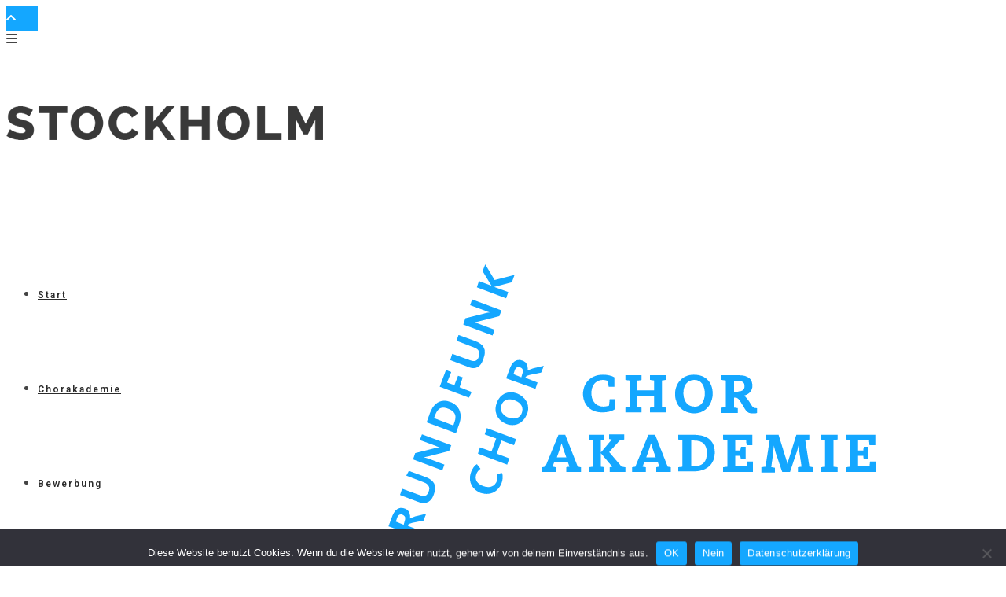

--- FILE ---
content_type: text/html; charset=UTF-8
request_url: https://www.diechorakademie.de/peter-eoetvoes-der-paedagoge/chorakademie_eoetvoes_paedagoge-2/
body_size: 17101
content:
<!DOCTYPE html>
<html lang="de">
<head>
	<meta charset="UTF-8"/>
	
	<link rel="profile" href="http://gmpg.org/xfn/11"/>
		
				<meta name=viewport content="width=device-width,initial-scale=1,user-scalable=no">
					<link rel="shortcut icon" type="image/x-icon" href="https://usercontent.one/wp/www.diechorakademie.de/wp-content/uploads/2022/01/Chorakademie-Bildmarke.svg?media=1651421798">
			<link rel="apple-touch-icon" href="https://usercontent.one/wp/www.diechorakademie.de/wp-content/uploads/2022/01/Chorakademie-Bildmarke.svg?media=1651421798"/>
			
	<script type="text/javascript" data-cookieconsent="ignore">
	window.dataLayer = window.dataLayer || [];

	function gtag() {
		dataLayer.push(arguments);
	}

	gtag("consent", "default", {
		ad_personalization: "denied",
		ad_storage: "denied",
		ad_user_data: "denied",
		analytics_storage: "denied",
		functionality_storage: "denied",
		personalization_storage: "denied",
		security_storage: "granted",
		wait_for_update: 500,
	});
	gtag("set", "ads_data_redaction", true);
	</script>
<script type="text/javascript"
		id="Cookiebot"
		src="https://consent.cookiebot.com/uc.js"
		data-implementation="wp"
		data-cbid="e3b5e156-26f2-433f-8e7d-bb5984f87f31"
							data-blockingmode="auto"
	></script>
	<script type="text/javascript">
		/* Google Analytics Opt-Out by WP-Buddy | https://wp-buddy.com/products/plugins/google-analytics-opt-out */
						var gaoop_property = 'UA-64603765-1';
		var gaoop_disable_strs = ['ga-disable-' + gaoop_property];
				for (var index = 0; index < disableStrs.length; index++) {
			if (document.cookie.indexOf(disableStrs[index] + '=true') > -1) {
				window[disableStrs[index]] = true; // for Monster Insights
			}
		}

		function gaoop_analytics_optout() {
			for (var index = 0; index < disableStrs.length; index++) {
				document.cookie = disableStrs[index] + '=true; expires=Thu, 31 Dec 2099 23:59:59 UTC; SameSite=Strict; path=/';
				window[disableStrs[index]] = true; // for Monster Insights
			}
			alert('Vielen Dank. Wir haben ein Cookie gesetzt damit Google Analytics bei Deinem nächsten Besuch keine Daten mehr sammeln kann.');		}
			</script>
	<meta name='robots' content='index, follow, max-image-preview:large, max-snippet:-1, max-video-preview:-1' />

	<!-- This site is optimized with the Yoast SEO plugin v26.8 - https://yoast.com/product/yoast-seo-wordpress/ -->
	<title>chorakademie_eötvös_pädagoge | Chorakademie des WDR Rundfunkchores</title>
	<link rel="canonical" href="https://www.diechorakademie.de/peter-eoetvoes-der-paedagoge/chorakademie_eoetvoes_paedagoge-2/" />
	<meta property="og:locale" content="de_DE" />
	<meta property="og:type" content="article" />
	<meta property="og:title" content="chorakademie_eötvös_pädagoge | Chorakademie des WDR Rundfunkchores" />
	<meta property="og:url" content="https://www.diechorakademie.de/peter-eoetvoes-der-paedagoge/chorakademie_eoetvoes_paedagoge-2/" />
	<meta property="og:site_name" content="Chorakademie des WDR Rundfunkchores" />
	<meta property="article:publisher" content="https://www.facebook.com/diechorakademie" />
	<meta property="og:image" content="https://www.diechorakademie.de/peter-eoetvoes-der-paedagoge/chorakademie_eoetvoes_paedagoge-2" />
	<meta property="og:image:width" content="3072" />
	<meta property="og:image:height" content="2049" />
	<meta property="og:image:type" content="image/jpeg" />
	<meta name="twitter:card" content="summary_large_image" />
	<script type="application/ld+json" class="yoast-schema-graph">{"@context":"https://schema.org","@graph":[{"@type":"WebPage","@id":"https://www.diechorakademie.de/peter-eoetvoes-der-paedagoge/chorakademie_eoetvoes_paedagoge-2/","url":"https://www.diechorakademie.de/peter-eoetvoes-der-paedagoge/chorakademie_eoetvoes_paedagoge-2/","name":"chorakademie_eötvös_pädagoge | Chorakademie des WDR Rundfunkchores","isPartOf":{"@id":"https://www.diechorakademie.de/#website"},"primaryImageOfPage":{"@id":"https://www.diechorakademie.de/peter-eoetvoes-der-paedagoge/chorakademie_eoetvoes_paedagoge-2/#primaryimage"},"image":{"@id":"https://www.diechorakademie.de/peter-eoetvoes-der-paedagoge/chorakademie_eoetvoes_paedagoge-2/#primaryimage"},"thumbnailUrl":"https://www.diechorakademie.de/wp-content/uploads/2018/05/chorakademie_eötvös_pädagoge-1.jpg","datePublished":"2018-05-15T13:34:01+00:00","breadcrumb":{"@id":"https://www.diechorakademie.de/peter-eoetvoes-der-paedagoge/chorakademie_eoetvoes_paedagoge-2/#breadcrumb"},"inLanguage":"de","potentialAction":[{"@type":"ReadAction","target":["https://www.diechorakademie.de/peter-eoetvoes-der-paedagoge/chorakademie_eoetvoes_paedagoge-2/"]}]},{"@type":"ImageObject","inLanguage":"de","@id":"https://www.diechorakademie.de/peter-eoetvoes-der-paedagoge/chorakademie_eoetvoes_paedagoge-2/#primaryimage","url":"https://www.diechorakademie.de/wp-content/uploads/2018/05/chorakademie_eötvös_pädagoge-1.jpg","contentUrl":"https://www.diechorakademie.de/wp-content/uploads/2018/05/chorakademie_eötvös_pädagoge-1.jpg","width":3072,"height":2049},{"@type":"BreadcrumbList","@id":"https://www.diechorakademie.de/peter-eoetvoes-der-paedagoge/chorakademie_eoetvoes_paedagoge-2/#breadcrumb","itemListElement":[{"@type":"ListItem","position":1,"name":"Home","item":"https://www.diechorakademie.de/"},{"@type":"ListItem","position":2,"name":"Peter Eötvös, der Pädagoge","item":"https://www.diechorakademie.de/peter-eoetvoes-der-paedagoge/"},{"@type":"ListItem","position":3,"name":"chorakademie_eötvös_pädagoge"}]},{"@type":"WebSite","@id":"https://www.diechorakademie.de/#website","url":"https://www.diechorakademie.de/","name":"Chorakademie des WDR Rundfunkchores","description":"Die Chorakademie","potentialAction":[{"@type":"SearchAction","target":{"@type":"EntryPoint","urlTemplate":"https://www.diechorakademie.de/?s={search_term_string}"},"query-input":{"@type":"PropertyValueSpecification","valueRequired":true,"valueName":"search_term_string"}}],"inLanguage":"de"}]}</script>
	<!-- / Yoast SEO plugin. -->


<link rel='dns-prefetch' href='//fonts.googleapis.com' />
<link rel='dns-prefetch' href='//use.fontawesome.com' />
<link rel="alternate" type="application/rss+xml" title="Chorakademie des WDR Rundfunkchores &raquo; Feed" href="https://www.diechorakademie.de/feed/" />
<link rel="alternate" type="application/rss+xml" title="Chorakademie des WDR Rundfunkchores &raquo; Kommentar-Feed" href="https://www.diechorakademie.de/comments/feed/" />
<link rel="alternate" type="application/rss+xml" title="Chorakademie des WDR Rundfunkchores &raquo; chorakademie_eötvös_pädagoge-Kommentar-Feed" href="https://www.diechorakademie.de/peter-eoetvoes-der-paedagoge/chorakademie_eoetvoes_paedagoge-2/feed/" />
<link rel="alternate" title="oEmbed (JSON)" type="application/json+oembed" href="https://www.diechorakademie.de/wp-json/oembed/1.0/embed?url=https%3A%2F%2Fwww.diechorakademie.de%2Fpeter-eoetvoes-der-paedagoge%2Fchorakademie_eoetvoes_paedagoge-2%2F" />
<link rel="alternate" title="oEmbed (XML)" type="text/xml+oembed" href="https://www.diechorakademie.de/wp-json/oembed/1.0/embed?url=https%3A%2F%2Fwww.diechorakademie.de%2Fpeter-eoetvoes-der-paedagoge%2Fchorakademie_eoetvoes_paedagoge-2%2F&#038;format=xml" />
<style id='wp-img-auto-sizes-contain-inline-css' type='text/css'>
img:is([sizes=auto i],[sizes^="auto," i]){contain-intrinsic-size:3000px 1500px}
/*# sourceURL=wp-img-auto-sizes-contain-inline-css */
</style>
<style id='wp-emoji-styles-inline-css' type='text/css'>

	img.wp-smiley, img.emoji {
		display: inline !important;
		border: none !important;
		box-shadow: none !important;
		height: 1em !important;
		width: 1em !important;
		margin: 0 0.07em !important;
		vertical-align: -0.1em !important;
		background: none !important;
		padding: 0 !important;
	}
/*# sourceURL=wp-emoji-styles-inline-css */
</style>
<link rel='stylesheet' id='wp-block-library-css' href='https://www.diechorakademie.de/wp-includes/css/dist/block-library/style.min.css?ver=6.9' type='text/css' media='all' />
<style id='classic-theme-styles-inline-css' type='text/css'>
/*! This file is auto-generated */
.wp-block-button__link{color:#fff;background-color:#32373c;border-radius:9999px;box-shadow:none;text-decoration:none;padding:calc(.667em + 2px) calc(1.333em + 2px);font-size:1.125em}.wp-block-file__button{background:#32373c;color:#fff;text-decoration:none}
/*# sourceURL=/wp-includes/css/classic-themes.min.css */
</style>
<style id='font-awesome-svg-styles-default-inline-css' type='text/css'>
.svg-inline--fa {
  display: inline-block;
  height: 1em;
  overflow: visible;
  vertical-align: -.125em;
}
/*# sourceURL=font-awesome-svg-styles-default-inline-css */
</style>
<link rel='stylesheet' id='font-awesome-svg-styles-css' href='https://usercontent.one/wp/www.diechorakademie.de/wp-content/uploads/font-awesome/v6.0.0-beta3/css/svg-with-js.css?media=1651421798' type='text/css' media='all' />
<style id='font-awesome-svg-styles-inline-css' type='text/css'>
   .wp-block-font-awesome-icon svg::before,
   .wp-rich-text-font-awesome-icon svg::before {content: unset;}
/*# sourceURL=font-awesome-svg-styles-inline-css */
</style>
<style id='global-styles-inline-css' type='text/css'>
:root{--wp--preset--aspect-ratio--square: 1;--wp--preset--aspect-ratio--4-3: 4/3;--wp--preset--aspect-ratio--3-4: 3/4;--wp--preset--aspect-ratio--3-2: 3/2;--wp--preset--aspect-ratio--2-3: 2/3;--wp--preset--aspect-ratio--16-9: 16/9;--wp--preset--aspect-ratio--9-16: 9/16;--wp--preset--color--black: #000000;--wp--preset--color--cyan-bluish-gray: #abb8c3;--wp--preset--color--white: #ffffff;--wp--preset--color--pale-pink: #f78da7;--wp--preset--color--vivid-red: #cf2e2e;--wp--preset--color--luminous-vivid-orange: #ff6900;--wp--preset--color--luminous-vivid-amber: #fcb900;--wp--preset--color--light-green-cyan: #7bdcb5;--wp--preset--color--vivid-green-cyan: #00d084;--wp--preset--color--pale-cyan-blue: #8ed1fc;--wp--preset--color--vivid-cyan-blue: #0693e3;--wp--preset--color--vivid-purple: #9b51e0;--wp--preset--gradient--vivid-cyan-blue-to-vivid-purple: linear-gradient(135deg,rgb(6,147,227) 0%,rgb(155,81,224) 100%);--wp--preset--gradient--light-green-cyan-to-vivid-green-cyan: linear-gradient(135deg,rgb(122,220,180) 0%,rgb(0,208,130) 100%);--wp--preset--gradient--luminous-vivid-amber-to-luminous-vivid-orange: linear-gradient(135deg,rgb(252,185,0) 0%,rgb(255,105,0) 100%);--wp--preset--gradient--luminous-vivid-orange-to-vivid-red: linear-gradient(135deg,rgb(255,105,0) 0%,rgb(207,46,46) 100%);--wp--preset--gradient--very-light-gray-to-cyan-bluish-gray: linear-gradient(135deg,rgb(238,238,238) 0%,rgb(169,184,195) 100%);--wp--preset--gradient--cool-to-warm-spectrum: linear-gradient(135deg,rgb(74,234,220) 0%,rgb(151,120,209) 20%,rgb(207,42,186) 40%,rgb(238,44,130) 60%,rgb(251,105,98) 80%,rgb(254,248,76) 100%);--wp--preset--gradient--blush-light-purple: linear-gradient(135deg,rgb(255,206,236) 0%,rgb(152,150,240) 100%);--wp--preset--gradient--blush-bordeaux: linear-gradient(135deg,rgb(254,205,165) 0%,rgb(254,45,45) 50%,rgb(107,0,62) 100%);--wp--preset--gradient--luminous-dusk: linear-gradient(135deg,rgb(255,203,112) 0%,rgb(199,81,192) 50%,rgb(65,88,208) 100%);--wp--preset--gradient--pale-ocean: linear-gradient(135deg,rgb(255,245,203) 0%,rgb(182,227,212) 50%,rgb(51,167,181) 100%);--wp--preset--gradient--electric-grass: linear-gradient(135deg,rgb(202,248,128) 0%,rgb(113,206,126) 100%);--wp--preset--gradient--midnight: linear-gradient(135deg,rgb(2,3,129) 0%,rgb(40,116,252) 100%);--wp--preset--font-size--small: 13px;--wp--preset--font-size--medium: 20px;--wp--preset--font-size--large: 36px;--wp--preset--font-size--x-large: 42px;--wp--preset--spacing--20: 0.44rem;--wp--preset--spacing--30: 0.67rem;--wp--preset--spacing--40: 1rem;--wp--preset--spacing--50: 1.5rem;--wp--preset--spacing--60: 2.25rem;--wp--preset--spacing--70: 3.38rem;--wp--preset--spacing--80: 5.06rem;--wp--preset--shadow--natural: 6px 6px 9px rgba(0, 0, 0, 0.2);--wp--preset--shadow--deep: 12px 12px 50px rgba(0, 0, 0, 0.4);--wp--preset--shadow--sharp: 6px 6px 0px rgba(0, 0, 0, 0.2);--wp--preset--shadow--outlined: 6px 6px 0px -3px rgb(255, 255, 255), 6px 6px rgb(0, 0, 0);--wp--preset--shadow--crisp: 6px 6px 0px rgb(0, 0, 0);}:where(.is-layout-flex){gap: 0.5em;}:where(.is-layout-grid){gap: 0.5em;}body .is-layout-flex{display: flex;}.is-layout-flex{flex-wrap: wrap;align-items: center;}.is-layout-flex > :is(*, div){margin: 0;}body .is-layout-grid{display: grid;}.is-layout-grid > :is(*, div){margin: 0;}:where(.wp-block-columns.is-layout-flex){gap: 2em;}:where(.wp-block-columns.is-layout-grid){gap: 2em;}:where(.wp-block-post-template.is-layout-flex){gap: 1.25em;}:where(.wp-block-post-template.is-layout-grid){gap: 1.25em;}.has-black-color{color: var(--wp--preset--color--black) !important;}.has-cyan-bluish-gray-color{color: var(--wp--preset--color--cyan-bluish-gray) !important;}.has-white-color{color: var(--wp--preset--color--white) !important;}.has-pale-pink-color{color: var(--wp--preset--color--pale-pink) !important;}.has-vivid-red-color{color: var(--wp--preset--color--vivid-red) !important;}.has-luminous-vivid-orange-color{color: var(--wp--preset--color--luminous-vivid-orange) !important;}.has-luminous-vivid-amber-color{color: var(--wp--preset--color--luminous-vivid-amber) !important;}.has-light-green-cyan-color{color: var(--wp--preset--color--light-green-cyan) !important;}.has-vivid-green-cyan-color{color: var(--wp--preset--color--vivid-green-cyan) !important;}.has-pale-cyan-blue-color{color: var(--wp--preset--color--pale-cyan-blue) !important;}.has-vivid-cyan-blue-color{color: var(--wp--preset--color--vivid-cyan-blue) !important;}.has-vivid-purple-color{color: var(--wp--preset--color--vivid-purple) !important;}.has-black-background-color{background-color: var(--wp--preset--color--black) !important;}.has-cyan-bluish-gray-background-color{background-color: var(--wp--preset--color--cyan-bluish-gray) !important;}.has-white-background-color{background-color: var(--wp--preset--color--white) !important;}.has-pale-pink-background-color{background-color: var(--wp--preset--color--pale-pink) !important;}.has-vivid-red-background-color{background-color: var(--wp--preset--color--vivid-red) !important;}.has-luminous-vivid-orange-background-color{background-color: var(--wp--preset--color--luminous-vivid-orange) !important;}.has-luminous-vivid-amber-background-color{background-color: var(--wp--preset--color--luminous-vivid-amber) !important;}.has-light-green-cyan-background-color{background-color: var(--wp--preset--color--light-green-cyan) !important;}.has-vivid-green-cyan-background-color{background-color: var(--wp--preset--color--vivid-green-cyan) !important;}.has-pale-cyan-blue-background-color{background-color: var(--wp--preset--color--pale-cyan-blue) !important;}.has-vivid-cyan-blue-background-color{background-color: var(--wp--preset--color--vivid-cyan-blue) !important;}.has-vivid-purple-background-color{background-color: var(--wp--preset--color--vivid-purple) !important;}.has-black-border-color{border-color: var(--wp--preset--color--black) !important;}.has-cyan-bluish-gray-border-color{border-color: var(--wp--preset--color--cyan-bluish-gray) !important;}.has-white-border-color{border-color: var(--wp--preset--color--white) !important;}.has-pale-pink-border-color{border-color: var(--wp--preset--color--pale-pink) !important;}.has-vivid-red-border-color{border-color: var(--wp--preset--color--vivid-red) !important;}.has-luminous-vivid-orange-border-color{border-color: var(--wp--preset--color--luminous-vivid-orange) !important;}.has-luminous-vivid-amber-border-color{border-color: var(--wp--preset--color--luminous-vivid-amber) !important;}.has-light-green-cyan-border-color{border-color: var(--wp--preset--color--light-green-cyan) !important;}.has-vivid-green-cyan-border-color{border-color: var(--wp--preset--color--vivid-green-cyan) !important;}.has-pale-cyan-blue-border-color{border-color: var(--wp--preset--color--pale-cyan-blue) !important;}.has-vivid-cyan-blue-border-color{border-color: var(--wp--preset--color--vivid-cyan-blue) !important;}.has-vivid-purple-border-color{border-color: var(--wp--preset--color--vivid-purple) !important;}.has-vivid-cyan-blue-to-vivid-purple-gradient-background{background: var(--wp--preset--gradient--vivid-cyan-blue-to-vivid-purple) !important;}.has-light-green-cyan-to-vivid-green-cyan-gradient-background{background: var(--wp--preset--gradient--light-green-cyan-to-vivid-green-cyan) !important;}.has-luminous-vivid-amber-to-luminous-vivid-orange-gradient-background{background: var(--wp--preset--gradient--luminous-vivid-amber-to-luminous-vivid-orange) !important;}.has-luminous-vivid-orange-to-vivid-red-gradient-background{background: var(--wp--preset--gradient--luminous-vivid-orange-to-vivid-red) !important;}.has-very-light-gray-to-cyan-bluish-gray-gradient-background{background: var(--wp--preset--gradient--very-light-gray-to-cyan-bluish-gray) !important;}.has-cool-to-warm-spectrum-gradient-background{background: var(--wp--preset--gradient--cool-to-warm-spectrum) !important;}.has-blush-light-purple-gradient-background{background: var(--wp--preset--gradient--blush-light-purple) !important;}.has-blush-bordeaux-gradient-background{background: var(--wp--preset--gradient--blush-bordeaux) !important;}.has-luminous-dusk-gradient-background{background: var(--wp--preset--gradient--luminous-dusk) !important;}.has-pale-ocean-gradient-background{background: var(--wp--preset--gradient--pale-ocean) !important;}.has-electric-grass-gradient-background{background: var(--wp--preset--gradient--electric-grass) !important;}.has-midnight-gradient-background{background: var(--wp--preset--gradient--midnight) !important;}.has-small-font-size{font-size: var(--wp--preset--font-size--small) !important;}.has-medium-font-size{font-size: var(--wp--preset--font-size--medium) !important;}.has-large-font-size{font-size: var(--wp--preset--font-size--large) !important;}.has-x-large-font-size{font-size: var(--wp--preset--font-size--x-large) !important;}
:where(.wp-block-post-template.is-layout-flex){gap: 1.25em;}:where(.wp-block-post-template.is-layout-grid){gap: 1.25em;}
:where(.wp-block-term-template.is-layout-flex){gap: 1.25em;}:where(.wp-block-term-template.is-layout-grid){gap: 1.25em;}
:where(.wp-block-columns.is-layout-flex){gap: 2em;}:where(.wp-block-columns.is-layout-grid){gap: 2em;}
:root :where(.wp-block-pullquote){font-size: 1.5em;line-height: 1.6;}
/*# sourceURL=global-styles-inline-css */
</style>
<link rel='stylesheet' id='contact-form-7-css' href='https://usercontent.one/wp/www.diechorakademie.de/wp-content/plugins/contact-form-7/includes/css/styles.css?ver=6.1.4&media=1651421798' type='text/css' media='all' />
<link rel='stylesheet' id='cookie-notice-front-css' href='https://usercontent.one/wp/www.diechorakademie.de/wp-content/plugins/cookie-notice/css/front.min.css?ver=2.5.11&media=1651421798' type='text/css' media='all' />
<link rel='stylesheet' id='qi-addons-for-elementor-grid-style-css' href='https://usercontent.one/wp/www.diechorakademie.de/wp-content/plugins/qi-addons-for-elementor/assets/css/grid.min.css?ver=1.9.5&media=1651421798' type='text/css' media='all' />
<link rel='stylesheet' id='qi-addons-for-elementor-helper-parts-style-css' href='https://usercontent.one/wp/www.diechorakademie.de/wp-content/plugins/qi-addons-for-elementor/assets/css/helper-parts.min.css?ver=1.9.5&media=1651421798' type='text/css' media='all' />
<link rel='stylesheet' id='qi-addons-for-elementor-style-css' href='https://usercontent.one/wp/www.diechorakademie.de/wp-content/plugins/qi-addons-for-elementor/assets/css/main.min.css?ver=1.9.5&media=1651421798' type='text/css' media='all' />
<link rel='stylesheet' id='stockholm-default-style-css' href='https://usercontent.one/wp/www.diechorakademie.de/wp-content/themes/stockholm/style.css?ver=6.9&media=1651421798' type='text/css' media='all' />
<link rel='stylesheet' id='stockholm-child-style-css' href='https://usercontent.one/wp/www.diechorakademie.de/wp-content/themes/stockholm-child/style.css?ver=6.9&media=1651421798' type='text/css' media='all' />
<link rel='stylesheet' id='mediaelement-css' href='https://www.diechorakademie.de/wp-includes/js/mediaelement/mediaelementplayer-legacy.min.css?ver=4.2.17' type='text/css' media='all' />
<link rel='stylesheet' id='wp-mediaelement-css' href='https://www.diechorakademie.de/wp-includes/js/mediaelement/wp-mediaelement.min.css?ver=6.9' type='text/css' media='all' />
<link rel='stylesheet' id='stockholm-font-awesome-css' href='https://usercontent.one/wp/www.diechorakademie.de/wp-content/themes/stockholm/framework/modules/icons/font-awesome/css/font-awesome.min.css?ver=6.9&media=1651421798' type='text/css' media='all' />
<link rel='stylesheet' id='elegant-icons-css' href='https://usercontent.one/wp/www.diechorakademie.de/wp-content/themes/stockholm/framework/modules/icons/elegant-icons/style.min.css?ver=6.9&media=1651421798' type='text/css' media='all' />
<link rel='stylesheet' id='linear-icons-css' href='https://usercontent.one/wp/www.diechorakademie.de/wp-content/themes/stockholm/framework/modules/icons/linear-icons/style.min.css?ver=6.9&media=1651421798' type='text/css' media='all' />
<link rel='stylesheet' id='linea-icons-css' href='https://usercontent.one/wp/www.diechorakademie.de/wp-content/themes/stockholm/framework/modules/icons/linea-icons/style.min.css?ver=6.9&media=1651421798' type='text/css' media='all' />
<link rel='stylesheet' id='ion-icons-css' href='https://usercontent.one/wp/www.diechorakademie.de/wp-content/themes/stockholm/framework/modules/icons/ion-icons/style.min.css?ver=6.9&media=1651421798' type='text/css' media='all' />
<link rel='stylesheet' id='stockholm-stylesheet-css' href='https://usercontent.one/wp/www.diechorakademie.de/wp-content/themes/stockholm/css/stylesheet.min.css?ver=6.9&media=1651421798' type='text/css' media='all' />
<link rel='stylesheet' id='stockholm-webkit-css' href='https://usercontent.one/wp/www.diechorakademie.de/wp-content/themes/stockholm/css/webkit_stylesheet.css?ver=6.9&media=1651421798' type='text/css' media='all' />
<link rel='stylesheet' id='stockholm-style-dynamic-css' href='https://usercontent.one/wp/www.diechorakademie.de/wp-content/themes/stockholm/css/style_dynamic.css?media=1651421798?ver=1674471022' type='text/css' media='all' />
<link rel='stylesheet' id='stockholm-responsive-css' href='https://usercontent.one/wp/www.diechorakademie.de/wp-content/themes/stockholm/css/responsive.min.css?ver=6.9&media=1651421798' type='text/css' media='all' />
<link rel='stylesheet' id='stockholm-style-dynamic-responsive-css' href='https://usercontent.one/wp/www.diechorakademie.de/wp-content/themes/stockholm/css/style_dynamic_responsive.css?media=1651421798?ver=1674471022' type='text/css' media='all' />
<style id='stockholm-style-dynamic-responsive-inline-css' type='text/css'>
.q_tabs .tabs-nav li.active a, .q_tabs .tabs-nav li a:hover{background-color:#393939;}

.woocommerce .select2-container.orderby .select2-choice,
.woocommerce-page .select2-container.orderby .select2-choice,
.woocommerce .select2-dropdown-open.select2-drop-above.orderby .select2-choice,
.woocommerce .select2-dropdown-open.select2-drop-above.orderby .select2-choices,
.woocommerce-page .select2-dropdown-open.select2-drop-above.orderby .select2-choice,
.woocommerce-page .select2-dropdown-open.select2-drop-above.orderby .select2-choices{
      background-color:#f8f8f8;
}

.carousel-inner .active .slider_content .text.one_by_one a.qbutton {
font-size: 17px;
border-size: 0px;
background: none;
text-decoration: none;
text-shadow: 1px 1px 2px rgba(0, 0, 0, 0.4);
}

.carousel-inner .active .slider_content .text.one_by_one a.qbutton:hover {
font-size: 17px;
color:#ffffff;
text-decoration: none;
background:#14a7ff;
text-shadow: none;
}

qbutton.big_large_full_width {
background-color: #14a7ff;
}

.latest_post_title {
font-family: Roboto, sans-serif;
font-size: 16px;
letter-spacing: 0px;
font-weight: 600;
}

.latest_post_holder 
{
font-family: Roboto, sans-serif;
font-size: 16px;
letter-spacing: 0px;
font-weight: 600;
}
/*# sourceURL=stockholm-style-dynamic-responsive-inline-css */
</style>
<link rel='stylesheet' id='js_composer_front-css' href='https://usercontent.one/wp/www.diechorakademie.de/wp-content/plugins/js_composer/assets/css/js_composer.min.css?ver=7.8&media=1651421798' type='text/css' media='all' />
<link rel='stylesheet' id='stockholm-google-fonts-css' href='https://fonts.googleapis.com/css?family=Raleway%3A100%2C100i%2C200%2C200i%2C300%2C300i%2C400%2C400i%2C500%2C500i%2C600%2C600i%2C700%2C700i%2C800%2C800i%2C900%2C900i%7CCrete+Round%3A100%2C100i%2C200%2C200i%2C300%2C300i%2C400%2C400i%2C500%2C500i%2C600%2C600i%2C700%2C700i%2C800%2C800i%2C900%2C900i%7CRoboto%3A100%2C100i%2C200%2C200i%2C300%2C300i%2C400%2C400i%2C500%2C500i%2C600%2C600i%2C700%2C700i%2C800%2C800i%2C900%2C900i%7CRoboto+Slab%3A100%2C100i%2C200%2C200i%2C300%2C300i%2C400%2C400i%2C500%2C500i%2C600%2C600i%2C700%2C700i%2C800%2C800i%2C900%2C900i&#038;subset=latin%2Clatin-ext&#038;ver=1.0.0' type='text/css' media='all' />
<link rel='stylesheet' id='font-awesome-official-css' href='https://use.fontawesome.com/releases/v6.0.0-beta3/css/all.css' type='text/css' media='all' integrity="sha384-5e2ESR8Ycmos6g3gAKr1Jvwye8sW4U1u/cAKulfVJnkakCcMqhOudbtPnvJ+nbv7" crossorigin="anonymous" />
<link rel='stylesheet' id='swiper-css' href='https://usercontent.one/wp/www.diechorakademie.de/wp-content/plugins/qi-addons-for-elementor/assets/plugins/swiper/8.4.5/swiper.min.css?ver=8.4.5&media=1651421798' type='text/css' media='all' />
<link rel='stylesheet' id='bsf-Defaults-css' href='https://usercontent.one/wp/www.diechorakademie.de/wp-content/uploads/smile_fonts/Defaults/Defaults.css?ver=3.19.24&media=1651421798' type='text/css' media='all' />
<link rel='stylesheet' id='font-awesome-official-v4shim-css' href='https://use.fontawesome.com/releases/v6.0.0-beta3/css/v4-shims.css' type='text/css' media='all' integrity="sha384-zCIuCI9fw3QOcUPL5/7JfB3Qw6sjEimma+57eLWmHPHyVgqGmX5XLwGi3Ak5fLzQ" crossorigin="anonymous" />
<script type="text/javascript" id="cookie-notice-front-js-before">
/* <![CDATA[ */
var cnArgs = {"ajaxUrl":"https:\/\/www.diechorakademie.de\/wp-admin\/admin-ajax.php","nonce":"b400ecc974","hideEffect":"slide","position":"bottom","onScroll":false,"onScrollOffset":100,"onClick":false,"cookieName":"cookie_notice_accepted","cookieTime":2592000,"cookieTimeRejected":2592000,"globalCookie":false,"redirection":false,"cache":false,"revokeCookies":true,"revokeCookiesOpt":"manual"};

//# sourceURL=cookie-notice-front-js-before
/* ]]> */
</script>
<script type="text/javascript" src="https://usercontent.one/wp/www.diechorakademie.de/wp-content/plugins/cookie-notice/js/front.min.js?ver=2.5.11&media=1651421798" id="cookie-notice-front-js"></script>
<script type="text/javascript" src="https://www.diechorakademie.de/wp-includes/js/jquery/jquery.min.js?ver=3.7.1" id="jquery-core-js"></script>
<script type="text/javascript" src="https://www.diechorakademie.de/wp-includes/js/jquery/jquery-migrate.min.js?ver=3.4.1" id="jquery-migrate-js"></script>
<script type="text/javascript" src="https://usercontent.one/wp/www.diechorakademie.de/wp-content/themes/stockholm/js/plugins/hammer.min.js?media=1651421798?ver=1" id="hammer-js"></script>
<script type="text/javascript" src="https://usercontent.one/wp/www.diechorakademie.de/wp-content/themes/stockholm/js/plugins/virtual-scroll.min.js?media=1651421798?ver=1" id="virtual-scroll-js"></script>
<script></script><link rel="https://api.w.org/" href="https://www.diechorakademie.de/wp-json/" /><link rel="alternate" title="JSON" type="application/json" href="https://www.diechorakademie.de/wp-json/wp/v2/media/23185" /><link rel="EditURI" type="application/rsd+xml" title="RSD" href="https://www.diechorakademie.de/xmlrpc.php?rsd" />
<meta name="generator" content="WordPress 6.9" />
<link rel='shortlink' href='https://www.diechorakademie.de/?p=23185' />
<style type="text/css">/** Google Analytics Opt Out Custom CSS **/.gaoop {color: #ffffff; line-height: 2; position: fixed; bottom: 0; left: 0; width: 100%; -webkit-box-shadow: 0 4px 15px rgba(0, 0, 0, 0.4); -moz-box-shadow: 0 4px 15px rgba(0, 0, 0, 0.4); box-shadow: 0 4px 15px rgba(0, 0, 0, 0.4); background-color: #0E90D2; padding: 1rem; margin: 0; display: flex; align-items: center; justify-content: space-between; } .gaoop-hidden {display: none; } .gaoop-checkbox:checked + .gaoop {width: auto; right: 0; left: auto; opacity: 0.5; ms-filter: "progid:DXImageTransform.Microsoft.Alpha(Opacity=50)"; filter: alpha(opacity=50); -moz-opacity: 0.5; -khtml-opacity: 0.5; } .gaoop-checkbox:checked + .gaoop .gaoop-close-icon {display: none; } .gaoop-checkbox:checked + .gaoop .gaoop-opt-out-content {display: none; } input.gaoop-checkbox {display: none; } .gaoop a {color: #67C2F0; text-decoration: none; } .gaoop a:hover {color: #ffffff; text-decoration: underline; } .gaoop-info-icon {margin: 0; padding: 0; cursor: pointer; } .gaoop svg {position: relative; margin: 0; padding: 0; width: auto; height: 25px; } .gaoop-close-icon {cursor: pointer; position: relative; opacity: 0.5; ms-filter: "progid:DXImageTransform.Microsoft.Alpha(Opacity=50)"; filter: alpha(opacity=50); -moz-opacity: 0.5; -khtml-opacity: 0.5; margin: 0; padding: 0; text-align: center; vertical-align: top; display: inline-block; } .gaoop-close-icon:hover {z-index: 1; opacity: 1; ms-filter: "progid:DXImageTransform.Microsoft.Alpha(Opacity=100)"; filter: alpha(opacity=100); -moz-opacity: 1; -khtml-opacity: 1; } .gaoop_closed .gaoop-opt-out-link, .gaoop_closed .gaoop-close-icon {display: none; } .gaoop_closed:hover {opacity: 1; ms-filter: "progid:DXImageTransform.Microsoft.Alpha(Opacity=100)"; filter: alpha(opacity=100); -moz-opacity: 1; -khtml-opacity: 1; } .gaoop_closed .gaoop-opt-out-content {display: none; } .gaoop_closed .gaoop-info-icon {width: 100%; } .gaoop-opt-out-content {display: inline-block; vertical-align: top; } </style><style>[class*=" icon-oc-"],[class^=icon-oc-]{speak:none;font-style:normal;font-weight:400;font-variant:normal;text-transform:none;line-height:1;-webkit-font-smoothing:antialiased;-moz-osx-font-smoothing:grayscale}.icon-oc-one-com-white-32px-fill:before{content:"901"}.icon-oc-one-com:before{content:"900"}#one-com-icon,.toplevel_page_onecom-wp .wp-menu-image{speak:none;display:flex;align-items:center;justify-content:center;text-transform:none;line-height:1;-webkit-font-smoothing:antialiased;-moz-osx-font-smoothing:grayscale}.onecom-wp-admin-bar-item>a,.toplevel_page_onecom-wp>.wp-menu-name{font-size:16px;font-weight:400;line-height:1}.toplevel_page_onecom-wp>.wp-menu-name img{width:69px;height:9px;}.wp-submenu-wrap.wp-submenu>.wp-submenu-head>img{width:88px;height:auto}.onecom-wp-admin-bar-item>a img{height:7px!important}.onecom-wp-admin-bar-item>a img,.toplevel_page_onecom-wp>.wp-menu-name img{opacity:.8}.onecom-wp-admin-bar-item.hover>a img,.toplevel_page_onecom-wp.wp-has-current-submenu>.wp-menu-name img,li.opensub>a.toplevel_page_onecom-wp>.wp-menu-name img{opacity:1}#one-com-icon:before,.onecom-wp-admin-bar-item>a:before,.toplevel_page_onecom-wp>.wp-menu-image:before{content:'';position:static!important;background-color:rgba(240,245,250,.4);border-radius:102px;width:18px;height:18px;padding:0!important}.onecom-wp-admin-bar-item>a:before{width:14px;height:14px}.onecom-wp-admin-bar-item.hover>a:before,.toplevel_page_onecom-wp.opensub>a>.wp-menu-image:before,.toplevel_page_onecom-wp.wp-has-current-submenu>.wp-menu-image:before{background-color:#76b82a}.onecom-wp-admin-bar-item>a{display:inline-flex!important;align-items:center;justify-content:center}#one-com-logo-wrapper{font-size:4em}#one-com-icon{vertical-align:middle}.imagify-welcome{display:none !important;}</style><meta name="generator" content="Elementor 3.34.2; features: additional_custom_breakpoints; settings: css_print_method-external, google_font-enabled, font_display-auto">
			<style>
				.e-con.e-parent:nth-of-type(n+4):not(.e-lazyloaded):not(.e-no-lazyload),
				.e-con.e-parent:nth-of-type(n+4):not(.e-lazyloaded):not(.e-no-lazyload) * {
					background-image: none !important;
				}
				@media screen and (max-height: 1024px) {
					.e-con.e-parent:nth-of-type(n+3):not(.e-lazyloaded):not(.e-no-lazyload),
					.e-con.e-parent:nth-of-type(n+3):not(.e-lazyloaded):not(.e-no-lazyload) * {
						background-image: none !important;
					}
				}
				@media screen and (max-height: 640px) {
					.e-con.e-parent:nth-of-type(n+2):not(.e-lazyloaded):not(.e-no-lazyload),
					.e-con.e-parent:nth-of-type(n+2):not(.e-lazyloaded):not(.e-no-lazyload) * {
						background-image: none !important;
					}
				}
			</style>
			<meta name="generator" content="Powered by WPBakery Page Builder - drag and drop page builder for WordPress."/>
<meta name="generator" content="Powered by Slider Revolution 6.5.11 - responsive, Mobile-Friendly Slider Plugin for WordPress with comfortable drag and drop interface." />
<script type="text/javascript">function setREVStartSize(e){
			//window.requestAnimationFrame(function() {				 
				window.RSIW = window.RSIW===undefined ? window.innerWidth : window.RSIW;	
				window.RSIH = window.RSIH===undefined ? window.innerHeight : window.RSIH;	
				try {								
					var pw = document.getElementById(e.c).parentNode.offsetWidth,
						newh;
					pw = pw===0 || isNaN(pw) ? window.RSIW : pw;
					e.tabw = e.tabw===undefined ? 0 : parseInt(e.tabw);
					e.thumbw = e.thumbw===undefined ? 0 : parseInt(e.thumbw);
					e.tabh = e.tabh===undefined ? 0 : parseInt(e.tabh);
					e.thumbh = e.thumbh===undefined ? 0 : parseInt(e.thumbh);
					e.tabhide = e.tabhide===undefined ? 0 : parseInt(e.tabhide);
					e.thumbhide = e.thumbhide===undefined ? 0 : parseInt(e.thumbhide);
					e.mh = e.mh===undefined || e.mh=="" || e.mh==="auto" ? 0 : parseInt(e.mh,0);		
					if(e.layout==="fullscreen" || e.l==="fullscreen") 						
						newh = Math.max(e.mh,window.RSIH);					
					else{					
						e.gw = Array.isArray(e.gw) ? e.gw : [e.gw];
						for (var i in e.rl) if (e.gw[i]===undefined || e.gw[i]===0) e.gw[i] = e.gw[i-1];					
						e.gh = e.el===undefined || e.el==="" || (Array.isArray(e.el) && e.el.length==0)? e.gh : e.el;
						e.gh = Array.isArray(e.gh) ? e.gh : [e.gh];
						for (var i in e.rl) if (e.gh[i]===undefined || e.gh[i]===0) e.gh[i] = e.gh[i-1];
											
						var nl = new Array(e.rl.length),
							ix = 0,						
							sl;					
						e.tabw = e.tabhide>=pw ? 0 : e.tabw;
						e.thumbw = e.thumbhide>=pw ? 0 : e.thumbw;
						e.tabh = e.tabhide>=pw ? 0 : e.tabh;
						e.thumbh = e.thumbhide>=pw ? 0 : e.thumbh;					
						for (var i in e.rl) nl[i] = e.rl[i]<window.RSIW ? 0 : e.rl[i];
						sl = nl[0];									
						for (var i in nl) if (sl>nl[i] && nl[i]>0) { sl = nl[i]; ix=i;}															
						var m = pw>(e.gw[ix]+e.tabw+e.thumbw) ? 1 : (pw-(e.tabw+e.thumbw)) / (e.gw[ix]);					
						newh =  (e.gh[ix] * m) + (e.tabh + e.thumbh);
					}
					var el = document.getElementById(e.c);
					if (el!==null && el) el.style.height = newh+"px";					
					el = document.getElementById(e.c+"_wrapper");
					if (el!==null && el) {
						el.style.height = newh+"px";
						el.style.display = "block";
					}
				} catch(e){
					console.log("Failure at Presize of Slider:" + e)
				}					   
			//});
		  };</script>
		<style type="text/css" id="wp-custom-css">
			#first-name-field {
		margin-bottom: 25px;
}
#last-name-field {
	 
}
#email-field {
		border: 1px solid gray;
	padding: 5px;
}
#dsgvo-checkbox {
	margin-top: 25px;
	
}
input[type="submit"] {
	background-color: #14A7FF;
    border: none;
    color: white;
    padding: 10px 20px;
    text-align: center;
    text-decoration: none;
    display: inline-block;
    font-size: 14px;
}
input[type="submit"]:hover {
    background-color: #47baff;
}
input[type=text] {
    border: 1px solid gray;
		padding: 5px;
		margin-bottom: 30px;
}

.currentTextHolder{
 font-family: roboto!important;
 padding: 0 10px!important;
}
.pp_details * {
	font-family: "roboto";
}
/*disable image filename in lightbox of media grid */
.pp_description{
	display: none!important;
}

.title_text_shadow .title h1 {
	text-shadow: none;
}


@media (max-width: 600px) {
	.wp-block-spacer-col2{
		display :none;	
	} 
	.wp-block-spacer-col3{
		display: none;
	}
}		</style>
		<noscript><style> .wpb_animate_when_almost_visible { opacity: 1; }</style></noscript></head>
<body class="attachment wp-singular attachment-template-default attachmentid-23185 attachment-jpeg wp-theme-stockholm wp-child-theme-stockholm-child cookies-not-set stockholm-core-2.3.2 qodef-qi--no-touch qi-addons-for-elementor-1.9.5 select-child-theme-ver-1.1.1 select-theme-ver-9.0  qode_menu_ qode-mobile-logo-set wpb-js-composer js-comp-ver-7.8 vc_responsive elementor-default elementor-kit-23505">
		<div class="wrapper">
		<div class="wrapper_inner">
						<a id='back_to_top' href='#'>
				<span class="fa-stack">
					<i class="fa fa-angle-up"></i>				</span>
			</a>
					<script>
				var _gaq = _gaq || [];
				_gaq.push(['_setAccount', 'UA-64603765-1']);
				_gaq.push(['_trackPageview']);
				
				(function () {
					var ga = document.createElement('script');
					ga.type = 'text/javascript';
					ga.async = true;
					ga.src = ('https:' == document.location.protocol ? 'https://ssl' : 'http://www') + '.google-analytics.com/ga.js';
					var s = document.getElementsByTagName('script')[0];
					s.parentNode.insertBefore(ga, s);
				})();
			</script>
			<header class="page_header scrolled_not_transparent scroll_top has_header_fixed_right dark with_hover_bg_color stick">
				
		<div class="header_inner clearfix">
						
			<div class="header_top_bottom_holder">
								
				<div class="header_bottom clearfix" >
																			<div class="header_inner_left">
																	<div class="mobile_menu_button"><span><i class="fa fa-bars"></i></span></div>
								<div class="logo_wrapper">
									<div class="q_logo">
										<a href="https://www.diechorakademie.de/">
	<img class="normal" src="https://usercontent.one/wp/www.diechorakademie.de/wp-content/themes/stockholm/img/logo.png?media=1651421798" alt="Logo"/>
<img class="light" src="https://usercontent.one/wp/www.diechorakademie.de/wp-content/uploads/2015/08/Chorakademie_Logos_v04_web-06.svg?media=1651421798" alt="Logo"/>
<img class="dark" src="https://usercontent.one/wp/www.diechorakademie.de/wp-content/uploads/2015/08/Chorakademie_Logos_v04_web-07.svg?media=1651421798" alt="Logo"/>
    <img class="mobile-logo" src="https://usercontent.one/wp/www.diechorakademie.de/wp-content/uploads/2015/08/Chorakademie_Logos_v04_web-06.svg?media=1651421798" alt="Logo"/>
	
	<img class="sticky" src="https://usercontent.one/wp/www.diechorakademie.de/wp-content/uploads/2022/01/Chorakademie-Bildmarke.svg?media=1651421798" alt="Logo"/>
	
	</a>									</div>
																	</div>
																
                                							</div>
																																							<div class="header_inner_right">
										<div class="side_menu_button_wrapper right">
																																	<div class="side_menu_button">
																																															</div>
										</div>
									</div>
																                                                                    <nav class="main_menu drop_down animate_height  right">
                                        <ul id="menu-top_menu" class=""><li id="nav-menu-item-22121" class="menu-item menu-item-type-post_type menu-item-object-page menu-item-home  narrow"><a href="https://www.diechorakademie.de/" class=""><i class="menu_icon fa blank"></i><span class="menu-text">Start</span><span class="plus"></span></a></li>
<li id="nav-menu-item-21829" class="menu-item menu-item-type-post_type menu-item-object-page  wide right_position"><a href="https://www.diechorakademie.de/chorakademie/" class=""><i class="menu_icon fa blank"></i><span class="menu-text">Chorakademie</span><span class="plus"></span></a></li>
<li id="nav-menu-item-21828" class="menu-item menu-item-type-post_type menu-item-object-page  narrow"><a href="https://www.diechorakademie.de/bewerbung/" class=""><i class="menu_icon fa blank"></i><span class="menu-text">Bewerbung</span><span class="plus"></span></a></li>
<li id="nav-menu-item-22751" class="menu-item menu-item-type-post_type menu-item-object-page  narrow"><a href="https://www.diechorakademie.de/akademistinnen/" class=""><i class="menu_icon fa blank"></i><span class="menu-text">AkademistInnen</span><span class="plus"></span></a></li>
<li id="nav-menu-item-22834" class="menu-item menu-item-type-post_type menu-item-object-page  narrow"><a href="https://www.diechorakademie.de/team/" class=""><i class="menu_icon fa blank"></i><span class="menu-text">Team</span><span class="plus"></span></a></li>
<li id="nav-menu-item-21605" class="menu-item menu-item-type-post_type menu-item-object-page  wide right_position"><a href="https://www.diechorakademie.de/kontakt/" class=""><i class="menu_icon fa blank"></i><span class="menu-text">Kontakt</span><span class="plus"></span></a></li>
</ul>                                    </nav>
                                																																							<nav class="mobile_menu">
			<ul id="menu-top_menu-1" class=""><li id="mobile-menu-item-22121" class="menu-item menu-item-type-post_type menu-item-object-page menu-item-home "><a href="https://www.diechorakademie.de/" class=""><span>Start</span></a><span class="mobile_arrow"><i class="fa fa-angle-right"></i><i class="fa fa-angle-down"></i></span></li>
<li id="mobile-menu-item-21829" class="menu-item menu-item-type-post_type menu-item-object-page "><a href="https://www.diechorakademie.de/chorakademie/" class=""><span>Chorakademie</span></a><span class="mobile_arrow"><i class="fa fa-angle-right"></i><i class="fa fa-angle-down"></i></span></li>
<li id="mobile-menu-item-21828" class="menu-item menu-item-type-post_type menu-item-object-page "><a href="https://www.diechorakademie.de/bewerbung/" class=""><span>Bewerbung</span></a><span class="mobile_arrow"><i class="fa fa-angle-right"></i><i class="fa fa-angle-down"></i></span></li>
<li id="mobile-menu-item-22751" class="menu-item menu-item-type-post_type menu-item-object-page "><a href="https://www.diechorakademie.de/akademistinnen/" class=""><span>AkademistInnen</span></a><span class="mobile_arrow"><i class="fa fa-angle-right"></i><i class="fa fa-angle-down"></i></span></li>
<li id="mobile-menu-item-22834" class="menu-item menu-item-type-post_type menu-item-object-page "><a href="https://www.diechorakademie.de/team/" class=""><span>Team</span></a><span class="mobile_arrow"><i class="fa fa-angle-right"></i><i class="fa fa-angle-down"></i></span></li>
<li id="mobile-menu-item-21605" class="menu-item menu-item-type-post_type menu-item-object-page "><a href="https://www.diechorakademie.de/kontakt/" class=""><span>Kontakt</span></a><span class="mobile_arrow"><i class="fa fa-angle-right"></i><i class="fa fa-angle-down"></i></span></li>
</ul></nav>								
													</div>
				</div>
			</div>
	</header>
			
			<div class="content ">
								
				<div class="content_inner">
										
						<div class="title_outer animate_title_area" style="opacity: 0;;height:120px;" data-height="150">
		<div class="title position_center standard_title with_background_color" style="height:150px;;background-color:#e0f3ff;">
									<div class="title_holder" >

                                <div class="container">
                    <div class="container_inner clearfix">
                						<div class="title_subtitle_holder" >
															
								
                                    
																			<h1 ><span>chorakademie_eötvös_pädagoge</span></h1>
									
																		
															</div>
							                                    </div>
                </div>
                			</div>
		</div>
	</div>
					<div class="container" >
	<div class="container_inner default_template_holder clearfix" >
										<p class="attachment"><a href='https://usercontent.one/wp/www.diechorakademie.de/wp-content/uploads/2018/05/chorakademie_eötvös_pädagoge-1.jpg?media=1651421798'><img fetchpriority="high" decoding="async" width="300" height="200" src="https://usercontent.one/wp/www.diechorakademie.de/wp-content/uploads/2018/05/chorakademie_eötvös_pädagoge-1-300x200.jpg?media=1651421798" class="attachment-medium size-medium" alt="" srcset="https://usercontent.one/wp/www.diechorakademie.de/wp-content/uploads/2018/05/chorakademie_eötvös_pädagoge-1-300x200.jpg?media=1651421798 300w, https://usercontent.one/wp/www.diechorakademie.de/wp-content/uploads/2018/05/chorakademie_eötvös_pädagoge-1-1024x683.jpg?media=1651421798 1024w, https://usercontent.one/wp/www.diechorakademie.de/wp-content/uploads/2018/05/chorakademie_eötvös_pädagoge-1-700x467.jpg?media=1651421798 700w, https://usercontent.one/wp/www.diechorakademie.de/wp-content/uploads/2018/05/chorakademie_eötvös_pädagoge-1-1100x734.jpg?media=1651421798 1100w" sizes="(max-width: 300px) 100vw, 300px" /></a></p>
																				</div>
</div>
</div>
</div>
	<footer class="qodef-page-footer ">
		<div class="footer_inner clearfix">
				<div class="footer_top_holder">
		<div class="footer_top ">
						<div class="container">
				<div class="container_inner">
																	<div class="three_columns clearfix">
								<div class="qode_column column1 qodef-footer-top-column-1">
									<div class="column_inner">
										<div id="block-28" class="widget widget_block"><div style="margin: 50px 0"><a href="https://www.facebook.com/diechorakademie/" target="_blank"><i class="fa-brands fa-facebook fa-2xl" style="padding-right: 16px"></i></a><a href="https://www.instagram.com/die_chorakademie/" target="_blank"><i class="fa-brands fa-instagram fa-2xl"></i></a></div></div><div id="text-5" class="widget widget_text"><h4>Kontakt</h4>			<div class="textwidget"><p>Chorakademie des WDR Rundfunkchores e.V.<br />
c/o Joachim Streckfuß<br />
Eburonenstraße 13<br />
50678 Köln</p>
</div>
		</div><div id="text-7" class="widget widget_text">			<div class="textwidget"><p><a href="mailto:info@diechorakademie.de">info[at]diechorakademie.de</a></p>
</div>
		</div><div id="text-17" class="widget widget_text">			<div class="textwidget"><p>Erster Vorsitzender<br />
Richard Logiewa Stojanovic<br />
<a href="mailto:logiewa@diechorakademie.de">logiewa[at]diechorakademie.de </a></p>
<p>Zweiter Vorsitzender<br />
Felix Rathgeber<br />
<a href="mailto:rathgeber@diechorakademie.de">rathgeber[at]diechorakademie.de</a></p>
</div>
		</div><div id="custom_html-5" class="widget_text widget widget_custom_html"><div class="textwidget custom-html-widget"><!--Footer für Startseite mit Visual Composer gebaut! --></div></div>									</div>
								</div>
								<div class="qode_column column2 qodef-footer-top-column-2">
									<div class="column_inner">
										<div id="block-6" class="widget widget_block">
<div style="height:125px" aria-hidden="true" class="wp-block-spacer-col2"></div>
</div><div id="text-15" class="widget widget_text"><h4>Freunde</h4>			<div class="textwidget"><p><a href="https://www1.wdr.de/orchester-und-chor/rundfunkchor/index.html" target="_blank" rel="noopener">WDR Rundfunkchor</a></p>
<p><a href="http://www.akademie.wdrso.de" target="_blank" rel="noopener">Orchesterakademie des WDR Sinfonieorchesters</a></p>
<p><a href="http://www.chorakademie.de" target="_blank" rel="noopener">Chorakademie Dortmund</a></p>
<p><a href="https://www.hfmt-koeln.de" target="_blank" rel="noopener">Hochschule für Musik und Tanz Köln</a></p>
<p><a href="http://www.folkwang-uni.de/home/" target="_blank" rel="noopener">Folkwang Universität der Künste</a></p>
<p><a href="http://www.kunststiftungnrw.de">Kunststiftung NRW</a></p>
<p><a href="http://www.rsh-duesseldorf.de" target="_blank" rel="noopener">Robert Schumann Hochschule Düsseldorf</a></p>
<p><a href="http://www.hfm-detmold.de" target="_blank" rel="noopener">Hochschule für Musik Detmold</a></p>
</div>
		</div>									</div>
								</div>
								<div class="qode_column column3 qodef-footer-top-column-3">
									<div class="column_inner">
										<div id="block-8" class="widget widget_block">
<div style="height:100px" aria-hidden="true" class="wp-block-spacer-col3"></div>
</div><div id="text-18" class="widget widget_text">			<div class="textwidget"><p><a href="http://www.diechorakademie.de/impressum/">Impressum</a></p>
</div>
		</div><div id="text-26" class="widget widget_text">			<div class="textwidget"><p><a href="https://www.diechorakademie.de/datenschutzerklaerung/">Datenschutzerklärung</a></p>
</div>
		</div>									</div>
								</div>
							</div>
																</div>
			</div>
				</div>
	</div>
					</div>
	</footer>
</div>
</div>

		<script type="text/javascript">
			window.RS_MODULES = window.RS_MODULES || {};
			window.RS_MODULES.modules = window.RS_MODULES.modules || {};
			window.RS_MODULES.waiting = window.RS_MODULES.waiting || [];
			window.RS_MODULES.defered = true;
			window.RS_MODULES.moduleWaiting = window.RS_MODULES.moduleWaiting || {};
			window.RS_MODULES.type = 'compiled';
		</script>
		<script type="speculationrules">
{"prefetch":[{"source":"document","where":{"and":[{"href_matches":"/*"},{"not":{"href_matches":["/wp-*.php","/wp-admin/*","/wp-content/uploads/*","/wp-content/*","/wp-content/plugins/*","/wp-content/themes/stockholm-child/*","/wp-content/themes/stockholm/*","/*\\?(.+)"]}},{"not":{"selector_matches":"a[rel~=\"nofollow\"]"}},{"not":{"selector_matches":".no-prefetch, .no-prefetch a"}}]},"eagerness":"conservative"}]}
</script>

			<script>
				const lazyloadRunObserver = () => {
					const lazyloadBackgrounds = document.querySelectorAll( `.e-con.e-parent:not(.e-lazyloaded)` );
					const lazyloadBackgroundObserver = new IntersectionObserver( ( entries ) => {
						entries.forEach( ( entry ) => {
							if ( entry.isIntersecting ) {
								let lazyloadBackground = entry.target;
								if( lazyloadBackground ) {
									lazyloadBackground.classList.add( 'e-lazyloaded' );
								}
								lazyloadBackgroundObserver.unobserve( entry.target );
							}
						});
					}, { rootMargin: '200px 0px 200px 0px' } );
					lazyloadBackgrounds.forEach( ( lazyloadBackground ) => {
						lazyloadBackgroundObserver.observe( lazyloadBackground );
					} );
				};
				const events = [
					'DOMContentLoaded',
					'elementor/lazyload/observe',
				];
				events.forEach( ( event ) => {
					document.addEventListener( event, lazyloadRunObserver );
				} );
			</script>
			<link rel='stylesheet' id='rs-plugin-settings-css' href='https://usercontent.one/wp/www.diechorakademie.de/wp-content/plugins/revslider/public/assets/css/rs6.css?ver=6.5.11&media=1651421798' type='text/css' media='all' />
<style id='rs-plugin-settings-inline-css' type='text/css'>
.tp-caption a{color:#ff7302;text-shadow:none;-webkit-transition:all 0.2s ease-out;-moz-transition:all 0.2s ease-out;-o-transition:all 0.2s ease-out;-ms-transition:all 0.2s ease-out}.tp-caption a:hover{color:#ffa902}
/*# sourceURL=rs-plugin-settings-inline-css */
</style>
<script type="text/javascript" src="https://www.diechorakademie.de/wp-includes/js/dist/hooks.min.js?ver=dd5603f07f9220ed27f1" id="wp-hooks-js"></script>
<script type="text/javascript" src="https://www.diechorakademie.de/wp-includes/js/dist/i18n.min.js?ver=c26c3dc7bed366793375" id="wp-i18n-js"></script>
<script type="text/javascript" id="wp-i18n-js-after">
/* <![CDATA[ */
wp.i18n.setLocaleData( { 'text direction\u0004ltr': [ 'ltr' ] } );
//# sourceURL=wp-i18n-js-after
/* ]]> */
</script>
<script type="text/javascript" src="https://usercontent.one/wp/www.diechorakademie.de/wp-content/plugins/contact-form-7/includes/swv/js/index.js?ver=6.1.4&media=1651421798" id="swv-js"></script>
<script type="text/javascript" id="contact-form-7-js-translations">
/* <![CDATA[ */
( function( domain, translations ) {
	var localeData = translations.locale_data[ domain ] || translations.locale_data.messages;
	localeData[""].domain = domain;
	wp.i18n.setLocaleData( localeData, domain );
} )( "contact-form-7", {"translation-revision-date":"2025-10-26 03:28:49+0000","generator":"GlotPress\/4.0.3","domain":"messages","locale_data":{"messages":{"":{"domain":"messages","plural-forms":"nplurals=2; plural=n != 1;","lang":"de"},"This contact form is placed in the wrong place.":["Dieses Kontaktformular wurde an der falschen Stelle platziert."],"Error:":["Fehler:"]}},"comment":{"reference":"includes\/js\/index.js"}} );
//# sourceURL=contact-form-7-js-translations
/* ]]> */
</script>
<script type="text/javascript" id="contact-form-7-js-before">
/* <![CDATA[ */
var wpcf7 = {
    "api": {
        "root": "https:\/\/www.diechorakademie.de\/wp-json\/",
        "namespace": "contact-form-7\/v1"
    }
};
//# sourceURL=contact-form-7-js-before
/* ]]> */
</script>
<script type="text/javascript" src="https://usercontent.one/wp/www.diechorakademie.de/wp-content/plugins/contact-form-7/includes/js/index.js?ver=6.1.4&media=1651421798" id="contact-form-7-js"></script>
<script type="text/javascript" src="https://usercontent.one/wp/www.diechorakademie.de/wp-content/plugins/google-analytics-opt-out/js/frontend.js?ver=6.9&media=1651421798" id="goop-js"></script>
<script type="text/javascript" src="https://usercontent.one/wp/www.diechorakademie.de/wp-content/plugins/revslider/public/assets/js/rbtools.min.js?ver=6.5.11&media=1651421798" defer async id="tp-tools-js"></script>
<script type="text/javascript" src="https://usercontent.one/wp/www.diechorakademie.de/wp-content/plugins/revslider/public/assets/js/rs6.min.js?ver=6.5.11&media=1651421798" defer async id="revmin-js"></script>
<script type="text/javascript" src="https://www.diechorakademie.de/wp-includes/js/jquery/ui/core.min.js?ver=1.13.3" id="jquery-ui-core-js"></script>
<script type="text/javascript" id="qi-addons-for-elementor-script-js-extra">
/* <![CDATA[ */
var qodefQiAddonsGlobal = {"vars":{"adminBarHeight":0,"iconArrowLeft":"\u003Csvg  xmlns=\"http://www.w3.org/2000/svg\" x=\"0px\" y=\"0px\" viewBox=\"0 0 34.2 32.3\" xml:space=\"preserve\" style=\"stroke-width: 2;\"\u003E\u003Cline x1=\"0.5\" y1=\"16\" x2=\"33.5\" y2=\"16\"/\u003E\u003Cline x1=\"0.3\" y1=\"16.5\" x2=\"16.2\" y2=\"0.7\"/\u003E\u003Cline x1=\"0\" y1=\"15.4\" x2=\"16.2\" y2=\"31.6\"/\u003E\u003C/svg\u003E","iconArrowRight":"\u003Csvg  xmlns=\"http://www.w3.org/2000/svg\" x=\"0px\" y=\"0px\" viewBox=\"0 0 34.2 32.3\" xml:space=\"preserve\" style=\"stroke-width: 2;\"\u003E\u003Cline x1=\"0\" y1=\"16\" x2=\"33\" y2=\"16\"/\u003E\u003Cline x1=\"17.3\" y1=\"0.7\" x2=\"33.2\" y2=\"16.5\"/\u003E\u003Cline x1=\"17.3\" y1=\"31.6\" x2=\"33.5\" y2=\"15.4\"/\u003E\u003C/svg\u003E","iconClose":"\u003Csvg  xmlns=\"http://www.w3.org/2000/svg\" x=\"0px\" y=\"0px\" viewBox=\"0 0 9.1 9.1\" xml:space=\"preserve\"\u003E\u003Cg\u003E\u003Cpath d=\"M8.5,0L9,0.6L5.1,4.5L9,8.5L8.5,9L4.5,5.1L0.6,9L0,8.5L4,4.5L0,0.6L0.6,0L4.5,4L8.5,0z\"/\u003E\u003C/g\u003E\u003C/svg\u003E"}};
//# sourceURL=qi-addons-for-elementor-script-js-extra
/* ]]> */
</script>
<script type="text/javascript" src="https://usercontent.one/wp/www.diechorakademie.de/wp-content/plugins/qi-addons-for-elementor/assets/js/main.min.js?ver=1.9.5&media=1651421798" id="qi-addons-for-elementor-script-js"></script>
<script type="text/javascript" src="https://www.diechorakademie.de/wp-includes/js/jquery/ui/accordion.min.js?ver=1.13.3" id="jquery-ui-accordion-js"></script>
<script type="text/javascript" src="https://www.diechorakademie.de/wp-includes/js/jquery/ui/datepicker.min.js?ver=1.13.3" id="jquery-ui-datepicker-js"></script>
<script type="text/javascript" id="jquery-ui-datepicker-js-after">
/* <![CDATA[ */
jQuery(function(jQuery){jQuery.datepicker.setDefaults({"closeText":"Schlie\u00dfen","currentText":"Heute","monthNames":["Januar","Februar","M\u00e4rz","April","Mai","Juni","Juli","August","September","Oktober","November","Dezember"],"monthNamesShort":["Jan.","Feb.","M\u00e4rz","Apr.","Mai","Juni","Juli","Aug.","Sep.","Okt.","Nov.","Dez."],"nextText":"Weiter","prevText":"Zur\u00fcck","dayNames":["Sonntag","Montag","Dienstag","Mittwoch","Donnerstag","Freitag","Samstag"],"dayNamesShort":["So.","Mo.","Di.","Mi.","Do.","Fr.","Sa."],"dayNamesMin":["S","M","D","M","D","F","S"],"dateFormat":"d. MM yy","firstDay":1,"isRTL":false});});
//# sourceURL=jquery-ui-datepicker-js-after
/* ]]> */
</script>
<script type="text/javascript" src="https://www.diechorakademie.de/wp-includes/js/jquery/ui/effect.min.js?ver=1.13.3" id="jquery-effects-core-js"></script>
<script type="text/javascript" src="https://www.diechorakademie.de/wp-includes/js/jquery/ui/effect-fade.min.js?ver=1.13.3" id="jquery-effects-fade-js"></script>
<script type="text/javascript" src="https://www.diechorakademie.de/wp-includes/js/jquery/ui/effect-size.min.js?ver=1.13.3" id="jquery-effects-size-js"></script>
<script type="text/javascript" src="https://www.diechorakademie.de/wp-includes/js/jquery/ui/effect-scale.min.js?ver=1.13.3" id="jquery-effects-scale-js"></script>
<script type="text/javascript" src="https://www.diechorakademie.de/wp-includes/js/jquery/ui/effect-slide.min.js?ver=1.13.3" id="jquery-effects-slide-js"></script>
<script type="text/javascript" src="https://www.diechorakademie.de/wp-includes/js/jquery/ui/mouse.min.js?ver=1.13.3" id="jquery-ui-mouse-js"></script>
<script type="text/javascript" src="https://www.diechorakademie.de/wp-includes/js/jquery/ui/slider.min.js?ver=1.13.3" id="jquery-ui-slider-js"></script>
<script type="text/javascript" src="https://www.diechorakademie.de/wp-includes/js/jquery/ui/tabs.min.js?ver=1.13.3" id="jquery-ui-tabs-js"></script>
<script type="text/javascript" src="https://www.diechorakademie.de/wp-includes/js/jquery/jquery.form.min.js?ver=4.3.0" id="jquery-form-js"></script>
<script type="text/javascript" id="mediaelement-core-js-before">
/* <![CDATA[ */
var mejsL10n = {"language":"de","strings":{"mejs.download-file":"Datei herunterladen","mejs.install-flash":"Du verwendest einen Browser, der nicht den Flash-Player aktiviert oder installiert hat. Bitte aktiviere dein Flash-Player-Plugin oder lade die neueste Version von https://get.adobe.com/flashplayer/ herunter","mejs.fullscreen":"Vollbild","mejs.play":"Wiedergeben","mejs.pause":"Pausieren","mejs.time-slider":"Zeit-Schieberegler","mejs.time-help-text":"Benutze die Pfeiltasten Links/Rechts, um 1\u00a0Sekunde vor- oder zur\u00fcckzuspringen. Mit den Pfeiltasten Hoch/Runter kannst du um 10\u00a0Sekunden vor- oder zur\u00fcckspringen.","mejs.live-broadcast":"Live-\u00dcbertragung","mejs.volume-help-text":"Pfeiltasten Hoch/Runter benutzen, um die Lautst\u00e4rke zu regeln.","mejs.unmute":"Lautschalten","mejs.mute":"Stummschalten","mejs.volume-slider":"Lautst\u00e4rkeregler","mejs.video-player":"Video-Player","mejs.audio-player":"Audio-Player","mejs.captions-subtitles":"Untertitel","mejs.captions-chapters":"Kapitel","mejs.none":"Keine","mejs.afrikaans":"Afrikaans","mejs.albanian":"Albanisch","mejs.arabic":"Arabisch","mejs.belarusian":"Wei\u00dfrussisch","mejs.bulgarian":"Bulgarisch","mejs.catalan":"Katalanisch","mejs.chinese":"Chinesisch","mejs.chinese-simplified":"Chinesisch (vereinfacht)","mejs.chinese-traditional":"Chinesisch (traditionell)","mejs.croatian":"Kroatisch","mejs.czech":"Tschechisch","mejs.danish":"D\u00e4nisch","mejs.dutch":"Niederl\u00e4ndisch","mejs.english":"Englisch","mejs.estonian":"Estnisch","mejs.filipino":"Filipino","mejs.finnish":"Finnisch","mejs.french":"Franz\u00f6sisch","mejs.galician":"Galicisch","mejs.german":"Deutsch","mejs.greek":"Griechisch","mejs.haitian-creole":"Haitianisch-Kreolisch","mejs.hebrew":"Hebr\u00e4isch","mejs.hindi":"Hindi","mejs.hungarian":"Ungarisch","mejs.icelandic":"Isl\u00e4ndisch","mejs.indonesian":"Indonesisch","mejs.irish":"Irisch","mejs.italian":"Italienisch","mejs.japanese":"Japanisch","mejs.korean":"Koreanisch","mejs.latvian":"Lettisch","mejs.lithuanian":"Litauisch","mejs.macedonian":"Mazedonisch","mejs.malay":"Malaiisch","mejs.maltese":"Maltesisch","mejs.norwegian":"Norwegisch","mejs.persian":"Persisch","mejs.polish":"Polnisch","mejs.portuguese":"Portugiesisch","mejs.romanian":"Rum\u00e4nisch","mejs.russian":"Russisch","mejs.serbian":"Serbisch","mejs.slovak":"Slowakisch","mejs.slovenian":"Slowenisch","mejs.spanish":"Spanisch","mejs.swahili":"Suaheli","mejs.swedish":"Schwedisch","mejs.tagalog":"Tagalog","mejs.thai":"Thai","mejs.turkish":"T\u00fcrkisch","mejs.ukrainian":"Ukrainisch","mejs.vietnamese":"Vietnamesisch","mejs.welsh":"Walisisch","mejs.yiddish":"Jiddisch"}};
//# sourceURL=mediaelement-core-js-before
/* ]]> */
</script>
<script type="text/javascript" src="https://www.diechorakademie.de/wp-includes/js/mediaelement/mediaelement-and-player.min.js?ver=4.2.17" id="mediaelement-core-js"></script>
<script type="text/javascript" src="https://www.diechorakademie.de/wp-includes/js/mediaelement/mediaelement-migrate.min.js?ver=6.9" id="mediaelement-migrate-js"></script>
<script type="text/javascript" id="mediaelement-js-extra">
/* <![CDATA[ */
var _wpmejsSettings = {"pluginPath":"/wp-includes/js/mediaelement/","classPrefix":"mejs-","stretching":"responsive","audioShortcodeLibrary":"mediaelement","videoShortcodeLibrary":"mediaelement"};
//# sourceURL=mediaelement-js-extra
/* ]]> */
</script>
<script type="text/javascript" src="https://www.diechorakademie.de/wp-includes/js/mediaelement/wp-mediaelement.min.js?ver=6.9" id="wp-mediaelement-js"></script>
<script type="text/javascript" src="https://usercontent.one/wp/www.diechorakademie.de/wp-content/themes/stockholm/js/plugins/doubletaptogo.js?ver=6.9&media=1651421798" id="doubletaptogo-js"></script>
<script type="text/javascript" src="https://usercontent.one/wp/www.diechorakademie.de/wp-content/themes/stockholm/js/plugins/modernizr.min.js?ver=6.9&media=1651421798" id="modernizr-js"></script>
<script type="text/javascript" src="https://usercontent.one/wp/www.diechorakademie.de/wp-content/themes/stockholm/js/plugins/jquery.appear.js?ver=6.9&media=1651421798" id="appear-js"></script>
<script type="text/javascript" src="https://www.diechorakademie.de/wp-includes/js/hoverIntent.min.js?ver=1.10.2" id="hoverIntent-js"></script>
<script type="text/javascript" src="https://usercontent.one/wp/www.diechorakademie.de/wp-content/themes/stockholm/js/plugins/absoluteCounter.min.js?ver=6.9&media=1651421798" id="absoluteCounter-js"></script>
<script type="text/javascript" src="https://usercontent.one/wp/www.diechorakademie.de/wp-content/themes/stockholm/js/plugins/easypiechart.js?ver=6.9&media=1651421798" id="easypiechart-js"></script>
<script type="text/javascript" src="https://usercontent.one/wp/www.diechorakademie.de/wp-content/themes/stockholm/js/plugins/jquery.mixitup.min.js?ver=6.9&media=1651421798" id="mixitup-js"></script>
<script type="text/javascript" src="https://usercontent.one/wp/www.diechorakademie.de/wp-content/themes/stockholm/js/plugins/jquery.nicescroll.min.js?ver=6.9&media=1651421798" id="nicescroll-js"></script>
<script type="text/javascript" src="https://usercontent.one/wp/www.diechorakademie.de/wp-content/themes/stockholm/js/plugins/jquery.prettyPhoto.js?ver=6.9&media=1651421798" id="prettyphoto-js"></script>
<script type="text/javascript" src="https://usercontent.one/wp/www.diechorakademie.de/wp-content/themes/stockholm/js/plugins/jquery.fitvids.js?ver=6.9&media=1651421798" id="fitvids-js"></script>
<script type="text/javascript" src="https://usercontent.one/wp/www.diechorakademie.de/wp-content/themes/stockholm/js/plugins/jquery.flexslider-min.js?ver=6.9&media=1651421798" id="flexslider-js"></script>
<script type="text/javascript" src="https://usercontent.one/wp/www.diechorakademie.de/wp-content/themes/stockholm/js/plugins/infinitescroll.js?ver=6.9&media=1651421798" id="infinitescroll-js"></script>
<script type="text/javascript" src="https://usercontent.one/wp/www.diechorakademie.de/wp-content/themes/stockholm/js/plugins/jquery.waitforimages.js?ver=6.9&media=1651421798" id="waitforimages-js"></script>
<script type="text/javascript" src="https://usercontent.one/wp/www.diechorakademie.de/wp-content/themes/stockholm/js/plugins/waypoints.min.js?ver=6.9&media=1651421798" id="waypoints-js"></script>
<script type="text/javascript" src="https://usercontent.one/wp/www.diechorakademie.de/wp-content/themes/stockholm/js/plugins/jplayer.min.js?ver=6.9&media=1651421798" id="jplayer-js"></script>
<script type="text/javascript" src="https://usercontent.one/wp/www.diechorakademie.de/wp-content/themes/stockholm/js/plugins/bootstrap.carousel.js?ver=6.9&media=1651421798" id="bootstrap-carousel-js"></script>
<script type="text/javascript" src="https://usercontent.one/wp/www.diechorakademie.de/wp-content/themes/stockholm/js/plugins/skrollr.js?ver=6.9&media=1651421798" id="skrollr-js"></script>
<script type="text/javascript" src="https://usercontent.one/wp/www.diechorakademie.de/wp-content/themes/stockholm/js/plugins/Chart.min.js?ver=6.9&media=1651421798" id="Chart-js"></script>
<script type="text/javascript" src="https://usercontent.one/wp/www.diechorakademie.de/wp-content/themes/stockholm/js/plugins/jquery.easing.1.3.js?ver=6.9&media=1651421798" id="jquery-easing-1.3-js"></script>
<script type="text/javascript" src="https://usercontent.one/wp/www.diechorakademie.de/wp-content/themes/stockholm/js/plugins/jquery.plugin.min.js?ver=6.9&media=1651421798" id="jquery-plugin-js"></script>
<script type="text/javascript" src="https://usercontent.one/wp/www.diechorakademie.de/wp-content/themes/stockholm/js/plugins/jquery.countdown.min.js?ver=6.9&media=1651421798" id="countdown-js"></script>
<script type="text/javascript" src="https://usercontent.one/wp/www.diechorakademie.de/wp-content/themes/stockholm/js/plugins/jquery.justifiedGallery.min.js?ver=6.9&media=1651421798" id="justifiedGallery-js"></script>
<script type="text/javascript" src="https://usercontent.one/wp/www.diechorakademie.de/wp-content/themes/stockholm/js/plugins/owl.carousel.min.js?ver=6.9&media=1651421798" id="owl-carousel-js"></script>
<script type="text/javascript" src="https://usercontent.one/wp/www.diechorakademie.de/wp-content/themes/stockholm/js/plugins/jquery.carouFredSel-6.2.1.js?ver=6.9&media=1651421798" id="carouFredSel-js"></script>
<script type="text/javascript" src="https://usercontent.one/wp/www.diechorakademie.de/wp-content/themes/stockholm/js/plugins/jquery.fullPage.min.js?ver=6.9&media=1651421798" id="fullPage-js"></script>
<script type="text/javascript" src="https://usercontent.one/wp/www.diechorakademie.de/wp-content/themes/stockholm/js/plugins/lemmon-slider.js?ver=6.9&media=1651421798" id="lemmonSlider-js"></script>
<script type="text/javascript" src="https://usercontent.one/wp/www.diechorakademie.de/wp-content/themes/stockholm/js/plugins/jquery.mousewheel.min.js?ver=6.9&media=1651421798" id="mousewheel-js"></script>
<script type="text/javascript" src="https://usercontent.one/wp/www.diechorakademie.de/wp-content/themes/stockholm/js/plugins/jquery.touchSwipe.min.js?ver=6.9&media=1651421798" id="touchSwipe-js"></script>
<script type="text/javascript" src="https://usercontent.one/wp/www.diechorakademie.de/wp-content/plugins/js_composer/assets/lib/vendor/node_modules/isotope-layout/dist/isotope.pkgd.min.js?ver=7.8&media=1651421798" id="isotope-js"></script>
<script type="text/javascript" src="https://usercontent.one/wp/www.diechorakademie.de/wp-content/plugins/qi-addons-for-elementor/inc/masonry/assets/js/plugins/packery-mode.pkgd.min.js?ver=2.0.1&media=1651421798" id="packery-js"></script>
<script type="text/javascript" src="https://usercontent.one/wp/www.diechorakademie.de/wp-content/plugins/qi-addons-for-elementor/inc/shortcodes/parallax-images/assets/js/plugins/jquery.parallax-scroll.js?media=1651421798?ver=1" id="parallax-scroll-js"></script>
<script type="text/javascript" src="https://usercontent.one/wp/www.diechorakademie.de/wp-content/themes/stockholm/js/plugins/jquery.multiscroll.min.js?ver=6.9&media=1651421798" id="multiscroll-js"></script>
<script type="text/javascript" src="https://usercontent.one/wp/www.diechorakademie.de/wp-content/themes/stockholm/js/default_dynamic.js?media=1651421798?ver=1674471022" id="stockholm-default-dynamic-js"></script>
<script type="text/javascript" id="stockholm-default-js-extra">
/* <![CDATA[ */
var QodeLeftMenuArea = {"width":"260"};
var QodeAdminAjax = {"ajaxurl":"https://www.diechorakademie.de/wp-admin/admin-ajax.php"};
//# sourceURL=stockholm-default-js-extra
/* ]]> */
</script>
<script type="text/javascript" src="https://usercontent.one/wp/www.diechorakademie.de/wp-content/themes/stockholm/js/default.min.js?ver=6.9&media=1651421798" id="stockholm-default-js"></script>
<script type="text/javascript" id="stockholm-default-js-after">
/* <![CDATA[ */
  
//# sourceURL=stockholm-default-js-after
/* ]]> */
</script>
<script type="text/javascript" src="https://www.diechorakademie.de/wp-includes/js/comment-reply.min.js?ver=6.9" id="comment-reply-js" async="async" data-wp-strategy="async" fetchpriority="low"></script>
<script type="text/javascript" src="https://usercontent.one/wp/www.diechorakademie.de/wp-content/plugins/js_composer/assets/js/dist/js_composer_front.min.js?ver=7.8&media=1651421798" id="wpb_composer_front_js-js"></script>
<script type="text/javascript" id="stockholm-like-js-extra">
/* <![CDATA[ */
var qodeLike = {"ajaxurl":"https://www.diechorakademie.de/wp-admin/admin-ajax.php"};
//# sourceURL=stockholm-like-js-extra
/* ]]> */
</script>
<script type="text/javascript" src="https://usercontent.one/wp/www.diechorakademie.de/wp-content/themes/stockholm/js/plugins/qode-like.js?ver=1.0&media=1651421798" id="stockholm-like-js"></script>
<script id="wp-emoji-settings" type="application/json">
{"baseUrl":"https://s.w.org/images/core/emoji/17.0.2/72x72/","ext":".png","svgUrl":"https://s.w.org/images/core/emoji/17.0.2/svg/","svgExt":".svg","source":{"concatemoji":"https://www.diechorakademie.de/wp-includes/js/wp-emoji-release.min.js?ver=6.9"}}
</script>
<script type="module">
/* <![CDATA[ */
/*! This file is auto-generated */
const a=JSON.parse(document.getElementById("wp-emoji-settings").textContent),o=(window._wpemojiSettings=a,"wpEmojiSettingsSupports"),s=["flag","emoji"];function i(e){try{var t={supportTests:e,timestamp:(new Date).valueOf()};sessionStorage.setItem(o,JSON.stringify(t))}catch(e){}}function c(e,t,n){e.clearRect(0,0,e.canvas.width,e.canvas.height),e.fillText(t,0,0);t=new Uint32Array(e.getImageData(0,0,e.canvas.width,e.canvas.height).data);e.clearRect(0,0,e.canvas.width,e.canvas.height),e.fillText(n,0,0);const a=new Uint32Array(e.getImageData(0,0,e.canvas.width,e.canvas.height).data);return t.every((e,t)=>e===a[t])}function p(e,t){e.clearRect(0,0,e.canvas.width,e.canvas.height),e.fillText(t,0,0);var n=e.getImageData(16,16,1,1);for(let e=0;e<n.data.length;e++)if(0!==n.data[e])return!1;return!0}function u(e,t,n,a){switch(t){case"flag":return n(e,"\ud83c\udff3\ufe0f\u200d\u26a7\ufe0f","\ud83c\udff3\ufe0f\u200b\u26a7\ufe0f")?!1:!n(e,"\ud83c\udde8\ud83c\uddf6","\ud83c\udde8\u200b\ud83c\uddf6")&&!n(e,"\ud83c\udff4\udb40\udc67\udb40\udc62\udb40\udc65\udb40\udc6e\udb40\udc67\udb40\udc7f","\ud83c\udff4\u200b\udb40\udc67\u200b\udb40\udc62\u200b\udb40\udc65\u200b\udb40\udc6e\u200b\udb40\udc67\u200b\udb40\udc7f");case"emoji":return!a(e,"\ud83e\u1fac8")}return!1}function f(e,t,n,a){let r;const o=(r="undefined"!=typeof WorkerGlobalScope&&self instanceof WorkerGlobalScope?new OffscreenCanvas(300,150):document.createElement("canvas")).getContext("2d",{willReadFrequently:!0}),s=(o.textBaseline="top",o.font="600 32px Arial",{});return e.forEach(e=>{s[e]=t(o,e,n,a)}),s}function r(e){var t=document.createElement("script");t.src=e,t.defer=!0,document.head.appendChild(t)}a.supports={everything:!0,everythingExceptFlag:!0},new Promise(t=>{let n=function(){try{var e=JSON.parse(sessionStorage.getItem(o));if("object"==typeof e&&"number"==typeof e.timestamp&&(new Date).valueOf()<e.timestamp+604800&&"object"==typeof e.supportTests)return e.supportTests}catch(e){}return null}();if(!n){if("undefined"!=typeof Worker&&"undefined"!=typeof OffscreenCanvas&&"undefined"!=typeof URL&&URL.createObjectURL&&"undefined"!=typeof Blob)try{var e="postMessage("+f.toString()+"("+[JSON.stringify(s),u.toString(),c.toString(),p.toString()].join(",")+"));",a=new Blob([e],{type:"text/javascript"});const r=new Worker(URL.createObjectURL(a),{name:"wpTestEmojiSupports"});return void(r.onmessage=e=>{i(n=e.data),r.terminate(),t(n)})}catch(e){}i(n=f(s,u,c,p))}t(n)}).then(e=>{for(const n in e)a.supports[n]=e[n],a.supports.everything=a.supports.everything&&a.supports[n],"flag"!==n&&(a.supports.everythingExceptFlag=a.supports.everythingExceptFlag&&a.supports[n]);var t;a.supports.everythingExceptFlag=a.supports.everythingExceptFlag&&!a.supports.flag,a.supports.everything||((t=a.source||{}).concatemoji?r(t.concatemoji):t.wpemoji&&t.twemoji&&(r(t.twemoji),r(t.wpemoji)))});
//# sourceURL=https://www.diechorakademie.de/wp-includes/js/wp-emoji-loader.min.js
/* ]]> */
</script>
<script></script><script id="ocvars">var ocSiteMeta = {plugins: {"a3e4aa5d9179da09d8af9b6802f861a8": 1,"b904efd4c2b650207df23db3e5b40c86": 1,"a3fe9dc9824eccbd72b7e5263258ab2c": 1}}</script>
		<!-- Cookie Notice plugin v2.5.11 by Hu-manity.co https://hu-manity.co/ -->
		<div id="cookie-notice" role="dialog" class="cookie-notice-hidden cookie-revoke-hidden cn-position-bottom" aria-label="Cookie Notice" style="background-color: rgba(50,50,58,1);"><div class="cookie-notice-container" style="color: #fff"><span id="cn-notice-text" class="cn-text-container">Diese Website benutzt Cookies. Wenn du die Website weiter nutzt, gehen wir von deinem Einverständnis aus.</span><span id="cn-notice-buttons" class="cn-buttons-container"><button id="cn-accept-cookie" data-cookie-set="accept" class="cn-set-cookie cn-button" aria-label="OK" style="background-color: #14a7ff">OK</button><button id="cn-refuse-cookie" data-cookie-set="refuse" class="cn-set-cookie cn-button" aria-label="Nein" style="background-color: #14a7ff">Nein</button><button data-link-url="https://www.diechorakademie.de/datenschutzerklaerung/" data-link-target="_blank" id="cn-more-info" class="cn-more-info cn-button" aria-label="Datenschutzerklärung" style="background-color: #14a7ff">Datenschutzerklärung</button></span><button type="button" id="cn-close-notice" data-cookie-set="accept" class="cn-close-icon" aria-label="Nein"></button></div>
			<div class="cookie-revoke-container" style="color: #fff"><span id="cn-revoke-text" class="cn-text-container">Du kannst deine Zustimmung jederzeit widerrufen, indem du den den Button „Zustimmung widerrufen“ klickst.</span><span id="cn-revoke-buttons" class="cn-buttons-container"><button id="cn-revoke-cookie" class="cn-revoke-cookie cn-button" aria-label="Zustimmung wiederrufen" style="background-color: #14a7ff">Zustimmung wiederrufen</button></span>
			</div>
		</div>
		<!-- / Cookie Notice plugin --></body>
</html>

--- FILE ---
content_type: application/x-javascript
request_url: https://consentcdn.cookiebot.com/consentconfig/e3b5e156-26f2-433f-8e7d-bb5984f87f31/diechorakademie.de/configuration.js
body_size: 113
content:
CookieConsent.configuration.tags.push({id:191492393,type:"iframe",tagID:"",innerHash:"",outerHash:"",tagHash:"7745164432025",url:"https://www.youtube.com/embed/X7RcV-rZaK4?feature=oembed",resolvedUrl:"https://www.youtube.com/embed/X7RcV-rZaK4?feature=oembed",cat:[4]});CookieConsent.configuration.tags.push({id:191492394,type:"iframe",tagID:"",innerHash:"",outerHash:"",tagHash:"301157120436",url:"https://www.youtube.com/embed/arctagvdB0k?feature=oembed",resolvedUrl:"https://www.youtube.com/embed/arctagvdB0k?feature=oembed",cat:[4]});CookieConsent.configuration.tags.push({id:191492398,type:"script",tagID:"",innerHash:"",outerHash:"",tagHash:"11920786453768",url:"",resolvedUrl:"",cat:[3]});CookieConsent.configuration.tags.push({id:191492443,type:"iframe",tagID:"",innerHash:"",outerHash:"",tagHash:"7125959823679",url:"https://www.youtube.com/embed/vwASf_411ZQ?wmode=transparent",resolvedUrl:"https://www.youtube.com/embed/vwASf_411ZQ?wmode=transparent",cat:[4]});

--- FILE ---
content_type: image/svg+xml
request_url: https://usercontent.one/wp/www.diechorakademie.de/wp-content/uploads/2022/01/Chorakademie-Bildmarke.svg?media=1651421798
body_size: 767
content:
<svg xmlns="http://www.w3.org/2000/svg" viewBox="0 0 60 60"><defs><style>.cls-1{fill:none;}.cls-2{fill:#fff;}</style></defs><g id="Ebene_2" data-name="Ebene 2"><g id="Ebene_1-2" data-name="Ebene 1"><rect class="cls-1" width="60" height="60"/><path class="cls-2" d="M7.4,29.4c0-5.5,3.9-9.6,9.8-9.6a10.44,10.44,0,0,1,5.7,1.4v4.7H20.1c-.1-.5-.2-1.7-.3-2.8a7.46,7.46,0,0,0-2.6-.4c-3.5,0-5.8,2.7-5.8,6.5,0,4,2.3,6.6,5.9,6.6a8.36,8.36,0,0,0,2.9-.5,12.39,12.39,0,0,1,.3-3.1h2.8v4.7a10.62,10.62,0,0,1-6.2,1.8C10.8,38.6,7.4,34.7,7.4,29.4Z"/><path class="cls-2" d="M33.5,36a6.27,6.27,0,0,1,1.6-.2l6.3-15.7h3.4l6.1,15.6a7.18,7.18,0,0,1,1.7.2v2.3H45.4V35.9a5.42,5.42,0,0,1,1.5-.2l-.8-2.3H39.5l-.9,2.3a6.27,6.27,0,0,1,1.6.2v2.3H33.6V36Zm11.6-5-1.3-3.6c-.5-1.5-.9-2.6-1.1-3.3h-.1c-.2.7-.6,1.9-1.1,3.3L40.2,31Z"/><polygon class="cls-2" points="26.6 41.4 24.7 41.4 32.9 18.6 34.8 18.6 26.6 41.4"/></g></g></svg>

--- FILE ---
content_type: image/svg+xml
request_url: https://usercontent.one/wp/www.diechorakademie.de/wp-content/uploads/2015/08/Chorakademie_Logos_v04_web-07.svg?media=1651421798
body_size: 8180
content:
<?xml version="1.0" encoding="utf-8"?>
<!-- Generator: Adobe Illustrator 19.1.0, SVG Export Plug-In . SVG Version: 6.00 Build 0)  -->
<!DOCTYPE svg PUBLIC "-//W3C//DTD SVG 1.1//EN" "http://www.w3.org/Graphics/SVG/1.1/DTD/svg11.dtd">
<svg version="1.1" id="Ebene_1" xmlns="http://www.w3.org/2000/svg" xmlns:xlink="http://www.w3.org/1999/xlink" x="0px" y="0px"
	 viewBox="0 0 190 100" enable-background="new 0 0 190 100" xml:space="preserve">
<g>
	<path fill="#3A3938" d="M23.8,43.3c0-5.5,3.9-9.6,9.8-9.6c2.4,0,4.3,0.5,5.7,1.4v4.7h-2.8c-0.1-0.5-0.2-1.7-0.3-2.8
		c-0.8-0.3-1.7-0.4-2.6-0.4c-3.5,0-5.8,2.7-5.8,6.5c0,4,2.3,6.6,5.9,6.6c1.1,0,2.1-0.2,2.9-0.5c0-1.1,0.1-2.6,0.3-3.1h2.8v4.7
		c-1,0.9-3.6,1.8-6.2,1.8C27.2,52.5,23.8,48.6,23.8,43.3z"/>
	<path fill="#3A3938" d="M49.9,49.9c0.3-0.1,1-0.2,1.6-0.2L57.8,34h3.4l6.1,15.6c0.6,0,1.4,0.1,1.7,0.2v2.3h-7.2v-2.3
		c0.3-0.1,0.9-0.2,1.5-0.2l-0.8-2.3h-6.6l-0.9,2.3c0.6,0,1.3,0.1,1.6,0.2v2.3h-6.6V49.9z M61.5,44.9l-1.3-3.6
		c-0.5-1.5-0.9-2.6-1.1-3.3h-0.1c-0.2,0.7-0.6,1.9-1.1,3.3l-1.3,3.6H61.5z"/>
	<g>
		<g>
			<g>
				<path fill="#14A7FF" d="M110.3,37.3c0-2.1,1.5-3.7,3.8-3.7c0.9,0,1.7,0.2,2.2,0.5v1.8h-1.1c0-0.2-0.1-0.7-0.1-1.1
					c-0.3-0.1-0.7-0.2-1-0.2c-1.3,0-2.2,1-2.2,2.5c0,1.6,0.9,2.6,2.3,2.6c0.4,0,0.8-0.1,1.1-0.2c0-0.4,0.1-1,0.1-1.2h1.1v1.8
					c-0.4,0.4-1.4,0.7-2.4,0.7C111.7,40.9,110.3,39.3,110.3,37.3z"/>
				<path fill="#14A7FF" d="M118.4,39.9c0.2,0,0.6-0.1,0.8-0.1v-5.1c-0.3,0-0.7-0.1-0.8-0.1v-0.9h3.1v0.9c-0.1,0.1-0.5,0.1-0.8,0.1
					v1.9h3.2v-1.9c-0.3,0-0.6-0.1-0.8-0.1v-0.9h3.1v0.9c-0.2,0-0.6,0.1-0.8,0.1v5.1c0.3,0,0.7,0.1,0.8,0.1v0.9h-3.1v-0.9
					c0.2,0,0.5-0.1,0.8-0.1v-2.1h-3.2v2.1c0.3,0,0.6,0.1,0.8,0.1v0.9h-3.1V39.9z"/>
				<path fill="#14A7FF" d="M127.9,37.3c0-1.9,1.3-3.7,3.6-3.7c2.4,0,3.6,1.6,3.6,3.6c0,1.9-1.2,3.8-3.6,3.8
					C129.2,40.9,127.9,39.3,127.9,37.3z M133.6,37.2c0-1.4-0.6-2.6-2-2.6c-1.4,0-2.1,1.1-2.1,2.5c0,1.4,0.7,2.6,2.1,2.6
					C132.9,39.8,133.6,38.6,133.6,37.2z"/>
				<path fill="#14A7FF" d="M136.8,39.9c0.2,0,0.6-0.1,0.8-0.1v-5.1c-0.3,0-0.7-0.1-0.8-0.1v-0.9h3.3c1.7,0,2.6,0.7,2.6,2
					c0,1.1-0.8,1.7-1.6,1.9v0c0.3,0.2,0.5,0.5,0.9,1l0.5,0.8c0.2,0.4,0.5,0.6,1,0.6h0.1v0.9c-0.2,0.1-0.4,0.1-0.8,0.1
					c-0.8,0-1.1-0.2-1.5-0.8l-0.8-1.3c-0.5-0.8-0.7-0.9-1.1-0.9h-0.2v1.9c0.3,0,0.6,0.1,0.7,0.1v0.9h-3.1V39.9z M140,36.8
					c0.8,0,1.2-0.4,1.2-1c0-0.7-0.4-1-1.2-1h-0.8v2.1H140z"/>
			</g>
		</g>
		<g>
			<g>
				<path fill="#14A7FF" d="M102.5,51.3c0.1,0,0.4-0.1,0.6-0.1l2.5-6.1h1.3l2.4,6.1c0.2,0,0.5,0.1,0.6,0.1v0.9h-2.8v-0.9
					c0.1,0,0.3-0.1,0.6-0.1l-0.3-0.9h-2.6l-0.3,0.9c0.2,0,0.5,0.1,0.6,0.1v0.9h-2.6V51.3z M107.1,49.4l-0.5-1.4
					c-0.2-0.6-0.3-1-0.4-1.3h0c-0.1,0.3-0.2,0.8-0.4,1.3l-0.5,1.4H107.1z"/>
				<path fill="#14A7FF" d="M115.4,51.3c0.1,0,0.3-0.1,0.5-0.1l-2.2-2.6v2.6c0.3,0,0.6,0.1,0.7,0.1v0.9h-3v-0.9
					c0.2,0,0.6-0.1,0.8-0.1v-5.1c-0.3,0-0.7-0.1-0.8-0.1v-0.9h3V46c-0.1,0-0.4,0.1-0.7,0.1v2.4l2.1-2.5c-0.2,0-0.4-0.1-0.5-0.1v-0.9
					h2.9V46c-0.1,0-0.5,0.1-0.8,0.1l-2.1,2.3l2.4,2.8c0.2,0,0.6,0.1,0.7,0.1v0.9h-3V51.3z"/>
				<path fill="#14A7FF" d="M119.7,51.3c0.1,0,0.4-0.1,0.6-0.1l2.5-6.1h1.3l2.4,6.1c0.2,0,0.5,0.1,0.6,0.1v0.9h-2.8v-0.9
					c0.1,0,0.3-0.1,0.6-0.1l-0.3-0.9H122l-0.3,0.9c0.2,0,0.5,0.1,0.6,0.1v0.9h-2.6V51.3z M124.2,49.4l-0.5-1.4
					c-0.2-0.6-0.3-1-0.4-1.3h0c-0.1,0.3-0.2,0.8-0.4,1.3l-0.5,1.4H124.2z"/>
				<path fill="#14A7FF" d="M128.5,51.3c0.2,0,0.6-0.1,0.8-0.1v-5.1c-0.3,0-0.7-0.1-0.8-0.1v-0.9h3c2.8,0,4,1.3,4,3.4
					c0,2-1.3,3.6-4.1,3.6h-2.9V51.3z M130.9,51.1h0.7c1.6,0,2.4-0.9,2.4-2.5c0-1.6-0.8-2.4-2.4-2.4h-0.6V51.1z"/>
				<path fill="#14A7FF" d="M137.1,51.3c0.2,0,0.6-0.1,0.8-0.1v-5.1c-0.3,0-0.7-0.1-0.8-0.1v-0.9h5.6v2h-1.1c0-0.2-0.1-0.6-0.1-0.9
					h-2.1v1.9h1c0-0.3,0.1-0.5,0.1-0.7h0.9v2.4h-0.9c0-0.1-0.1-0.4-0.1-0.7h-1v2h2.2c0-0.3,0.1-0.8,0.1-0.9h1.1v2h-5.7V51.3z"/>
				<path fill="#14A7FF" d="M144.5,51.3c0.1,0,0.4-0.1,0.7-0.1l0.8-5.1c-0.3,0-0.6-0.1-0.8-0.1v-0.9h2.5l1.3,4.2
					c0.2,0.6,0.3,0.9,0.4,1.4h0c0.1-0.5,0.2-0.8,0.4-1.4l1.3-4.2h2.5V46c-0.1,0-0.5,0.1-0.8,0.1l0.8,5.1c0.3,0,0.6,0.1,0.7,0.1v0.9
					h-2.9v-0.9c0.1,0,0.4-0.1,0.7-0.1l-0.4-2.7c-0.1-0.3-0.1-1.1-0.2-1.3h0c-0.1,0.3-0.2,1-0.4,1.4l-1.2,3.6h-1.5l-1.3-3.8
					c-0.1-0.4-0.2-0.9-0.3-1.2h0c0,0.3-0.1,0.7-0.1,1.2l-0.4,2.9c0.3,0,0.6,0.1,0.7,0.1v0.9h-2.6V51.3z"/>
				<path fill="#14A7FF" d="M155.8,51.3c0.2,0,0.6-0.1,0.8-0.1v-5.1c-0.3,0-0.7-0.1-0.8-0.1v-0.9h3.2V46c-0.2,0-0.6,0.1-0.8,0.1v5.1
					c0.3,0,0.7,0.1,0.8,0.1v0.9h-3.2V51.3z"/>
				<path fill="#14A7FF" d="M160.6,51.3c0.2,0,0.6-0.1,0.8-0.1v-5.1c-0.3,0-0.7-0.1-0.8-0.1v-0.9h5.6v2h-1.1c0-0.2-0.1-0.6-0.1-0.9
					h-2.1v1.9h1c0-0.3,0.1-0.5,0.1-0.7h0.9v2.4H164c0-0.1-0.1-0.4-0.1-0.7h-1v2h2.2c0-0.3,0.1-0.8,0.1-0.9h1.1v2h-5.7V51.3z"/>
			</g>
		</g>
	</g>
	<g>
		<g>
			<path fill="#14A7FF" d="M64.1,86.9l0.5-1.3l3.2,0.4c0.5,0.1,1.1,0.2,1.1,0.2l0,0c0,0-0.6-0.4-1-0.6l-2.6-1.8l0.4-1.2l3.2,0.3
				c0.5,0.1,1.1,0.2,1.2,0.2l0,0c0,0-0.5-0.3-1-0.6l-2.6-1.8l0.4-1.1l5,3.6l-0.4,1.1L68,83.9c-0.5-0.1-1.1-0.2-1.1-0.2l0,0
				c0,0,0.5,0.3,0.9,0.6l2.8,2l-0.4,1.1L64.1,86.9z"/>
			<path fill="#14A7FF" d="M67.4,77.9l0.6-1.7c0.8-2.2,2.3-2.8,3.9-2.2c1.6,0.6,2.5,2.1,1.7,4.3L73,79.9L67.4,77.9z M72.7,77.8
				c0.5-1.3,0.1-2.1-1.2-2.6c-1.3-0.5-2-0.1-2.5,1.3L68.8,77l3.7,1.4L72.7,77.8z"/>
			<path fill="#14A7FF" d="M69.9,71.1l0.7-1.9c0.5-1.3,1.3-1.9,2.4-1.5c0.9,0.3,1.1,1.1,1,1.9l0,0c0.2-0.1,0.5-0.2,1-0.4l2.1-0.5
				l-0.5,1.3l-2,0.4c-0.8,0.2-0.9,0.3-1,0.5l0,0.1L76,72l-0.4,1.2L69.9,71.1z M73.1,70.2c0.2-0.6,0.1-1-0.4-1.2
				c-0.5-0.2-0.9,0-1.1,0.7l-0.2,0.6l1.5,0.6L73.1,70.2z"/>
			<path fill="#14A7FF" d="M73.1,62.6l0.7-1.9c0.5-1.3,1.3-1.9,2.4-1.5c0.9,0.3,1.1,1.1,1,1.9l0,0c0.2-0.1,0.5-0.2,1-0.4l2.1-0.5
				l-0.5,1.3l-2,0.4c-0.8,0.2-0.9,0.3-1,0.5l0,0.1l2.3,0.9l-0.4,1.2L73.1,62.6z M76.2,61.6c0.2-0.6,0.1-1-0.4-1.2
				c-0.5-0.2-0.9,0-1.1,0.7l-0.2,0.6l1.5,0.6L76.2,61.6z"/>
			<path fill="#14A7FF" d="M78.7,57.9l-3.4-1.3l0.4-1.2l3.3,1.2c1,0.4,1.5,0.2,1.8-0.7c0.3-0.8-0.1-1.4-0.9-1.7l-3.4-1.3L77,52
				l3.3,1.2c1.5,0.6,2.1,1.6,1.5,3.2C81.3,58,80.2,58.5,78.7,57.9z"/>
			<path fill="#14A7FF" d="M77.8,49.8l0.4-1.2l3.6-0.9c0.6-0.2,1-0.2,1.2-0.2l0,0c-0.1,0-0.5-0.1-0.9-0.3l-3-1.1l0.4-1.1l5.6,2.1
				l-0.4,1.1l-3.9,1c-0.5,0.1-0.9,0.2-1,0.2l0,0c0.1,0,0.4,0.1,0.8,0.2l3.2,1.2l-0.4,1.1L77.8,49.8z"/>
			<path fill="#14A7FF" d="M80.4,42.7l0.6-1.7c0.8-2.2,2.3-2.8,3.9-2.2c1.6,0.6,2.5,2.1,1.7,4.3L86,44.8L80.4,42.7z M85.7,42.7
				c0.5-1.3,0.1-2.1-1.2-2.6c-1.3-0.5-2-0.1-2.5,1.3l-0.2,0.5l3.7,1.4L85.7,42.7z"/>
			<path fill="#14A7FF" d="M82.9,35.9l1.2-3.2l1,0.4l-0.8,2l1.4,0.5l0.7-1.8l0.9,0.3L86.7,36l2.3,0.9L88.5,38L82.9,35.9z"/>
			<path fill="#14A7FF" d="M88.3,32.1l-3.4-1.3l0.4-1.2l3.3,1.2c1,0.4,1.5,0.2,1.8-0.7c0.3-0.8-0.1-1.4-0.9-1.7l-3.4-1.3l0.4-1.1
				l3.3,1.2c1.5,0.6,2.1,1.6,1.5,3.2C90.8,32.2,89.7,32.7,88.3,32.1z"/>
			<path fill="#14A7FF" d="M87.4,24l0.4-1.2l3.6-0.9c0.6-0.2,1-0.2,1.2-0.2l0,0c-0.1,0-0.5-0.1-0.9-0.3l-3-1.1l0.4-1.1l5.6,2.1
				l-0.4,1.1l-3.9,1c-0.5,0.1-0.9,0.2-1,0.2l0,0c0.1,0,0.4,0.1,0.8,0.2l3.2,1.2L93,26.1L87.4,24z"/>
			<path fill="#14A7FF" d="M90,16.9l0.4-1.2l2.4,0.9l-1.7-2.8l0.5-1.3l1.8,3l3.8-1l-0.5,1.4l-3.4,0.9l2.7,1L95.6,19L90,16.9z"/>
		</g>
	</g>
	<g>
		<g>
			<path fill="#14A7FF" d="M90.7,56.2c-1.5-0.6-2.5-2.1-1.8-4c0.3-0.7,0.6-1.2,1.1-1.5l0.7,0.9c-0.3,0.2-0.6,0.5-0.8,1
				c-0.4,1.1,0.2,1.9,1.3,2.3c1.1,0.4,2.1,0.2,2.6-0.9c0.2-0.6,0.2-1.1,0-1.4l1-0.2c0.2,0.4,0.2,1.2-0.1,2
				C93.9,56.3,92.2,56.7,90.7,56.2z"/>
			<path fill="#14A7FF" d="M90.2,48.7l0.4-1.2l2.2,0.8l0.9-2.5l-2.2-0.8l0.4-1.2l5.6,2.1l-0.4,1.2l-2.4-0.9l-0.9,2.5l2.4,0.9
				l-0.4,1.2L90.2,48.7z"/>
			<path fill="#14A7FF" d="M95.6,43c-1.5-0.6-2.5-2.1-1.8-4c0.7-1.9,2.4-2.4,3.9-1.8c1.5,0.6,2.6,2.1,1.9,3.9
				C98.8,43.1,97.1,43.6,95.6,43z M97.2,38.5c-1-0.4-2.1-0.2-2.5,0.9c-0.4,1.1,0.3,2,1.3,2.4c1.1,0.4,2.2,0.2,2.6-0.9
				C99,39.7,98.3,38.9,97.2,38.5z"/>
			<path fill="#14A7FF" d="M95.6,34.3l0.7-1.9c0.5-1.3,1.3-1.9,2.4-1.5c0.9,0.3,1.1,1.1,1,1.9l0,0c0.2-0.1,0.5-0.2,1-0.4l2.1-0.5
				l-0.5,1.3l-2,0.4c-0.8,0.2-0.9,0.3-1,0.5l0,0.1l2.3,0.9l-0.4,1.2L95.6,34.3z M98.7,33.4c0.2-0.6,0.1-1-0.4-1.2
				c-0.5-0.2-0.9,0-1.1,0.7l-0.2,0.6l1.5,0.6L98.7,33.4z"/>
		</g>
	</g>
	<polygon fill="#3A3938" points="43,55.3 41.1,55.3 49.3,32.5 51.2,32.5 	"/>
</g>
</svg>


--- FILE ---
content_type: image/svg+xml
request_url: https://usercontent.one/wp/www.diechorakademie.de/wp-content/uploads/2015/08/Chorakademie_Logos_v04_web-06.svg?media=1651421798
body_size: 8180
content:
<?xml version="1.0" encoding="utf-8"?>
<!-- Generator: Adobe Illustrator 19.1.0, SVG Export Plug-In . SVG Version: 6.00 Build 0)  -->
<!DOCTYPE svg PUBLIC "-//W3C//DTD SVG 1.1//EN" "http://www.w3.org/Graphics/SVG/1.1/DTD/svg11.dtd">
<svg version="1.1" id="Ebene_1" xmlns="http://www.w3.org/2000/svg" xmlns:xlink="http://www.w3.org/1999/xlink" x="0px" y="0px"
	 viewBox="0 0 190 100" enable-background="new 0 0 190 100" xml:space="preserve">
<g>
	<path fill="#FFFFFF" d="M23.8,43.3c0-5.5,3.9-9.6,9.8-9.6c2.4,0,4.3,0.5,5.7,1.4v4.7h-2.8c-0.1-0.5-0.2-1.7-0.3-2.8
		c-0.8-0.3-1.7-0.4-2.6-0.4c-3.5,0-5.8,2.7-5.8,6.5c0,4,2.3,6.6,5.9,6.6c1.1,0,2.1-0.2,2.9-0.5c0-1.1,0.1-2.6,0.3-3.1h2.8v4.7
		c-1,0.9-3.6,1.8-6.2,1.8C27.2,52.5,23.8,48.6,23.8,43.3z"/>
	<path fill="#FFFFFF" d="M49.9,49.9c0.3-0.1,1-0.2,1.6-0.2L57.8,34h3.4l6.1,15.6c0.6,0,1.4,0.1,1.7,0.2v2.3h-7.2v-2.3
		c0.3-0.1,0.9-0.2,1.5-0.2l-0.8-2.3h-6.6l-0.9,2.3c0.6,0,1.3,0.1,1.6,0.2v2.3h-6.6V49.9z M61.5,44.9l-1.3-3.6
		c-0.5-1.5-0.9-2.6-1.1-3.3h-0.1c-0.2,0.7-0.6,1.9-1.1,3.3l-1.3,3.6H61.5z"/>
	<g>
		<g>
			<g>
				<path fill="#14A7FF" d="M110.3,37.3c0-2.1,1.5-3.7,3.8-3.7c0.9,0,1.7,0.2,2.2,0.5v1.8h-1.1c0-0.2-0.1-0.7-0.1-1.1
					c-0.3-0.1-0.7-0.2-1-0.2c-1.3,0-2.2,1-2.2,2.5c0,1.6,0.9,2.6,2.3,2.6c0.4,0,0.8-0.1,1.1-0.2c0-0.4,0.1-1,0.1-1.2h1.1v1.8
					c-0.4,0.4-1.4,0.7-2.4,0.7C111.7,40.9,110.3,39.3,110.3,37.3z"/>
				<path fill="#14A7FF" d="M118.4,39.9c0.2,0,0.6-0.1,0.8-0.1v-5.1c-0.3,0-0.7-0.1-0.8-0.1v-0.9h3.1v0.9c-0.1,0.1-0.5,0.1-0.8,0.1
					v1.9h3.2v-1.9c-0.3,0-0.6-0.1-0.8-0.1v-0.9h3.1v0.9c-0.2,0-0.6,0.1-0.8,0.1v5.1c0.3,0,0.7,0.1,0.8,0.1v0.9h-3.1v-0.9
					c0.2,0,0.5-0.1,0.8-0.1v-2.1h-3.2v2.1c0.3,0,0.6,0.1,0.8,0.1v0.9h-3.1V39.9z"/>
				<path fill="#14A7FF" d="M127.9,37.3c0-1.9,1.3-3.7,3.6-3.7c2.4,0,3.6,1.6,3.6,3.6c0,1.9-1.2,3.8-3.6,3.8
					C129.2,40.9,127.9,39.3,127.9,37.3z M133.6,37.2c0-1.4-0.6-2.6-2-2.6c-1.4,0-2.1,1.1-2.1,2.5c0,1.4,0.7,2.6,2.1,2.6
					C132.9,39.8,133.6,38.6,133.6,37.2z"/>
				<path fill="#14A7FF" d="M136.8,39.9c0.2,0,0.6-0.1,0.8-0.1v-5.1c-0.3,0-0.7-0.1-0.8-0.1v-0.9h3.3c1.7,0,2.6,0.7,2.6,2
					c0,1.1-0.8,1.7-1.6,1.9v0c0.3,0.2,0.5,0.5,0.9,1l0.5,0.8c0.2,0.4,0.5,0.6,1,0.6h0.1v0.9c-0.2,0.1-0.4,0.1-0.8,0.1
					c-0.8,0-1.1-0.2-1.5-0.8l-0.8-1.3c-0.5-0.8-0.7-0.9-1.1-0.9h-0.2v1.9c0.3,0,0.6,0.1,0.7,0.1v0.9h-3.1V39.9z M140,36.8
					c0.8,0,1.2-0.4,1.2-1c0-0.7-0.4-1-1.2-1h-0.8v2.1H140z"/>
			</g>
		</g>
		<g>
			<g>
				<path fill="#14A7FF" d="M102.5,51.3c0.1,0,0.4-0.1,0.6-0.1l2.5-6.1h1.3l2.4,6.1c0.2,0,0.5,0.1,0.6,0.1v0.9h-2.8v-0.9
					c0.1,0,0.3-0.1,0.6-0.1l-0.3-0.9h-2.6l-0.3,0.9c0.2,0,0.5,0.1,0.6,0.1v0.9h-2.6V51.3z M107.1,49.4l-0.5-1.4
					c-0.2-0.6-0.3-1-0.4-1.3h0c-0.1,0.3-0.2,0.8-0.4,1.3l-0.5,1.4H107.1z"/>
				<path fill="#14A7FF" d="M115.4,51.3c0.1,0,0.3-0.1,0.5-0.1l-2.2-2.6v2.6c0.3,0,0.6,0.1,0.7,0.1v0.9h-3v-0.9
					c0.2,0,0.6-0.1,0.8-0.1v-5.1c-0.3,0-0.7-0.1-0.8-0.1v-0.9h3V46c-0.1,0-0.4,0.1-0.7,0.1v2.4l2.1-2.5c-0.2,0-0.4-0.1-0.5-0.1v-0.9
					h2.9V46c-0.1,0-0.5,0.1-0.8,0.1l-2.1,2.3l2.4,2.8c0.2,0,0.6,0.1,0.7,0.1v0.9h-3V51.3z"/>
				<path fill="#14A7FF" d="M119.7,51.3c0.1,0,0.4-0.1,0.6-0.1l2.5-6.1h1.3l2.4,6.1c0.2,0,0.5,0.1,0.6,0.1v0.9h-2.8v-0.9
					c0.1,0,0.3-0.1,0.6-0.1l-0.3-0.9H122l-0.3,0.9c0.2,0,0.5,0.1,0.6,0.1v0.9h-2.6V51.3z M124.2,49.4l-0.5-1.4
					c-0.2-0.6-0.3-1-0.4-1.3h0c-0.1,0.3-0.2,0.8-0.4,1.3l-0.5,1.4H124.2z"/>
				<path fill="#14A7FF" d="M128.5,51.3c0.2,0,0.6-0.1,0.8-0.1v-5.1c-0.3,0-0.7-0.1-0.8-0.1v-0.9h3c2.8,0,4,1.3,4,3.4
					c0,2-1.3,3.6-4.1,3.6h-2.9V51.3z M130.9,51.1h0.7c1.6,0,2.4-0.9,2.4-2.5c0-1.6-0.8-2.4-2.4-2.4h-0.6V51.1z"/>
				<path fill="#14A7FF" d="M137.1,51.3c0.2,0,0.6-0.1,0.8-0.1v-5.1c-0.3,0-0.7-0.1-0.8-0.1v-0.9h5.6v2h-1.1c0-0.2-0.1-0.6-0.1-0.9
					h-2.1v1.9h1c0-0.3,0.1-0.5,0.1-0.7h0.9v2.4h-0.9c0-0.1-0.1-0.4-0.1-0.7h-1v2h2.2c0-0.3,0.1-0.8,0.1-0.9h1.1v2h-5.7V51.3z"/>
				<path fill="#14A7FF" d="M144.5,51.3c0.1,0,0.4-0.1,0.7-0.1l0.8-5.1c-0.3,0-0.6-0.1-0.8-0.1v-0.9h2.5l1.3,4.2
					c0.2,0.6,0.3,0.9,0.4,1.4h0c0.1-0.5,0.2-0.8,0.4-1.4l1.3-4.2h2.5V46c-0.1,0-0.5,0.1-0.8,0.1l0.8,5.1c0.3,0,0.6,0.1,0.7,0.1v0.9
					h-2.9v-0.9c0.1,0,0.4-0.1,0.7-0.1l-0.4-2.7c-0.1-0.3-0.1-1.1-0.2-1.3h0c-0.1,0.3-0.2,1-0.4,1.4l-1.2,3.6h-1.5l-1.3-3.8
					c-0.1-0.4-0.2-0.9-0.3-1.2h0c0,0.3-0.1,0.7-0.1,1.2l-0.4,2.9c0.3,0,0.6,0.1,0.7,0.1v0.9h-2.6V51.3z"/>
				<path fill="#14A7FF" d="M155.8,51.3c0.2,0,0.6-0.1,0.8-0.1v-5.1c-0.3,0-0.7-0.1-0.8-0.1v-0.9h3.2V46c-0.2,0-0.6,0.1-0.8,0.1v5.1
					c0.3,0,0.7,0.1,0.8,0.1v0.9h-3.2V51.3z"/>
				<path fill="#14A7FF" d="M160.6,51.3c0.2,0,0.6-0.1,0.8-0.1v-5.1c-0.3,0-0.7-0.1-0.8-0.1v-0.9h5.6v2h-1.1c0-0.2-0.1-0.6-0.1-0.9
					h-2.1v1.9h1c0-0.3,0.1-0.5,0.1-0.7h0.9v2.4H164c0-0.1-0.1-0.4-0.1-0.7h-1v2h2.2c0-0.3,0.1-0.8,0.1-0.9h1.1v2h-5.7V51.3z"/>
			</g>
		</g>
	</g>
	<g>
		<g>
			<path fill="#14A7FF" d="M64.1,86.9l0.5-1.3l3.2,0.4c0.5,0.1,1.1,0.2,1.1,0.2l0,0c0,0-0.6-0.4-1-0.6l-2.6-1.8l0.4-1.2l3.2,0.3
				c0.5,0.1,1.1,0.2,1.2,0.2l0,0c0,0-0.5-0.3-1-0.6l-2.6-1.8l0.4-1.1l5,3.6l-0.4,1.1L68,83.9c-0.5-0.1-1.1-0.2-1.1-0.2l0,0
				c0,0,0.5,0.3,0.9,0.6l2.8,2l-0.4,1.1L64.1,86.9z"/>
			<path fill="#14A7FF" d="M67.4,77.9l0.6-1.7c0.8-2.2,2.3-2.8,3.9-2.2c1.6,0.6,2.5,2.1,1.7,4.3L73,79.9L67.4,77.9z M72.7,77.8
				c0.5-1.3,0.1-2.1-1.2-2.6c-1.3-0.5-2-0.1-2.5,1.3L68.8,77l3.7,1.4L72.7,77.8z"/>
			<path fill="#14A7FF" d="M69.9,71.1l0.7-1.9c0.5-1.3,1.3-1.9,2.4-1.5c0.9,0.3,1.1,1.1,1,1.9l0,0c0.2-0.1,0.5-0.2,1-0.4l2.1-0.5
				l-0.5,1.3l-2,0.4c-0.8,0.2-0.9,0.3-1,0.5l0,0.1L76,72l-0.4,1.2L69.9,71.1z M73.1,70.2c0.2-0.6,0.1-1-0.4-1.2
				c-0.5-0.2-0.9,0-1.1,0.7l-0.2,0.6l1.5,0.6L73.1,70.2z"/>
			<path fill="#14A7FF" d="M73.1,62.6l0.7-1.9c0.5-1.3,1.3-1.9,2.4-1.5c0.9,0.3,1.1,1.1,1,1.9l0,0c0.2-0.1,0.5-0.2,1-0.4l2.1-0.5
				l-0.5,1.3l-2,0.4c-0.8,0.2-0.9,0.3-1,0.5l0,0.1l2.3,0.9l-0.4,1.2L73.1,62.6z M76.2,61.6c0.2-0.6,0.1-1-0.4-1.2
				c-0.5-0.2-0.9,0-1.1,0.7l-0.2,0.6l1.5,0.6L76.2,61.6z"/>
			<path fill="#14A7FF" d="M78.7,57.9l-3.4-1.3l0.4-1.2l3.3,1.2c1,0.4,1.5,0.2,1.8-0.7c0.3-0.8-0.1-1.4-0.9-1.7l-3.4-1.3L77,52
				l3.3,1.2c1.5,0.6,2.1,1.6,1.5,3.2C81.3,58,80.2,58.5,78.7,57.9z"/>
			<path fill="#14A7FF" d="M77.8,49.8l0.4-1.2l3.6-0.9c0.6-0.2,1-0.2,1.2-0.2l0,0c-0.1,0-0.5-0.1-0.9-0.3l-3-1.1l0.4-1.1l5.6,2.1
				l-0.4,1.1l-3.9,1c-0.5,0.1-0.9,0.2-1,0.2l0,0c0.1,0,0.4,0.1,0.8,0.2l3.2,1.2l-0.4,1.1L77.8,49.8z"/>
			<path fill="#14A7FF" d="M80.4,42.7l0.6-1.7c0.8-2.2,2.3-2.8,3.9-2.2c1.6,0.6,2.5,2.1,1.7,4.3L86,44.8L80.4,42.7z M85.7,42.7
				c0.5-1.3,0.1-2.1-1.2-2.6c-1.3-0.5-2-0.1-2.5,1.3l-0.2,0.5l3.7,1.4L85.7,42.7z"/>
			<path fill="#14A7FF" d="M82.9,35.9l1.2-3.2l1,0.4l-0.8,2l1.4,0.5l0.7-1.8l0.9,0.3L86.7,36l2.3,0.9L88.5,38L82.9,35.9z"/>
			<path fill="#14A7FF" d="M88.3,32.1l-3.4-1.3l0.4-1.2l3.3,1.2c1,0.4,1.5,0.2,1.8-0.7c0.3-0.8-0.1-1.4-0.9-1.7l-3.4-1.3l0.4-1.1
				l3.3,1.2c1.5,0.6,2.1,1.6,1.5,3.2C90.8,32.2,89.7,32.7,88.3,32.1z"/>
			<path fill="#14A7FF" d="M87.4,24l0.4-1.2l3.6-0.9c0.6-0.2,1-0.2,1.2-0.2l0,0c-0.1,0-0.5-0.1-0.9-0.3l-3-1.1l0.4-1.1l5.6,2.1
				l-0.4,1.1l-3.9,1c-0.5,0.1-0.9,0.2-1,0.2l0,0c0.1,0,0.4,0.1,0.8,0.2l3.2,1.2L93,26.1L87.4,24z"/>
			<path fill="#14A7FF" d="M90,16.9l0.4-1.2l2.4,0.9l-1.7-2.8l0.5-1.3l1.8,3l3.8-1l-0.5,1.4l-3.4,0.9l2.7,1L95.6,19L90,16.9z"/>
		</g>
	</g>
	<g>
		<g>
			<path fill="#14A7FF" d="M90.7,56.2c-1.5-0.6-2.5-2.1-1.8-4c0.3-0.7,0.6-1.2,1.1-1.5l0.7,0.9c-0.3,0.2-0.6,0.5-0.8,1
				c-0.4,1.1,0.2,1.9,1.3,2.3c1.1,0.4,2.1,0.2,2.6-0.9c0.2-0.6,0.2-1.1,0-1.4l1-0.2c0.2,0.4,0.2,1.2-0.1,2
				C93.9,56.3,92.2,56.7,90.7,56.2z"/>
			<path fill="#14A7FF" d="M90.2,48.7l0.4-1.2l2.2,0.8l0.9-2.5l-2.2-0.8l0.4-1.2l5.6,2.1l-0.4,1.2l-2.4-0.9l-0.9,2.5l2.4,0.9
				l-0.4,1.2L90.2,48.7z"/>
			<path fill="#14A7FF" d="M95.6,43c-1.5-0.6-2.5-2.1-1.8-4c0.7-1.9,2.4-2.4,3.9-1.8c1.5,0.6,2.6,2.1,1.9,3.9
				C98.8,43.1,97.1,43.6,95.6,43z M97.2,38.5c-1-0.4-2.1-0.2-2.5,0.9c-0.4,1.1,0.3,2,1.3,2.4c1.1,0.4,2.2,0.2,2.6-0.9
				C99,39.7,98.3,38.9,97.2,38.5z"/>
			<path fill="#14A7FF" d="M95.6,34.3l0.7-1.9c0.5-1.3,1.3-1.9,2.4-1.5c0.9,0.3,1.1,1.1,1,1.9l0,0c0.2-0.1,0.5-0.2,1-0.4l2.1-0.5
				l-0.5,1.3l-2,0.4c-0.8,0.2-0.9,0.3-1,0.5l0,0.1l2.3,0.9l-0.4,1.2L95.6,34.3z M98.7,33.4c0.2-0.6,0.1-1-0.4-1.2
				c-0.5-0.2-0.9,0-1.1,0.7l-0.2,0.6l1.5,0.6L98.7,33.4z"/>
		</g>
	</g>
	<polygon fill="#FFFFFF" points="43,55.3 41.1,55.3 49.3,32.5 51.2,32.5 	"/>
</g>
</svg>
